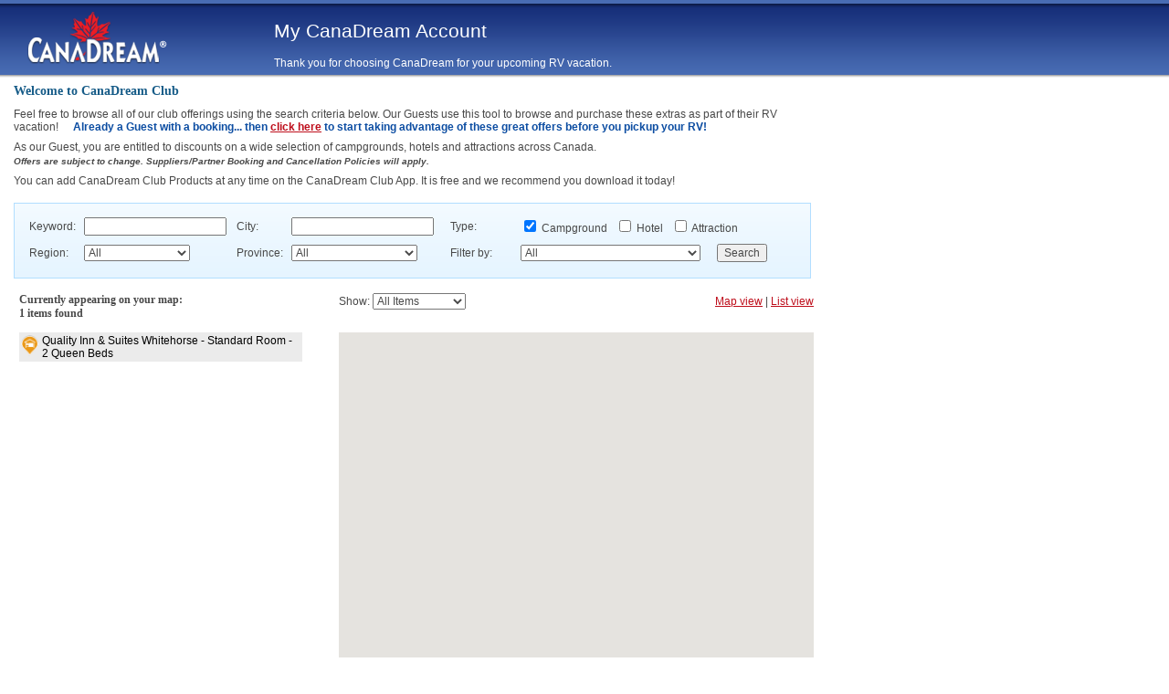

--- FILE ---
content_type: text/html; charset=utf-8
request_url: https://bookings.canadream.com/CoraV3/CoraWeb.dll/ExtrasBrowser?SessionId=New&SupplierId=9121
body_size: 560
content:
<!DOCTYPE HTML PUBLIC "-//W3C//DTD HTML 4.01 Transitional//EN"
    "http://www.w3.org/TR/html4/loose.dtd">

<html>

<head>
  <title>CanaDream Club Startup</title>

<script type="text/javascript">
function loadPage() {
  var currentHost = unescape(window.location.host);
  //alert('host is ' + currentHost);
  document.location = 'ExtrasBrowser?SessionId=49G09310J8117F8502962&host='+currentHost+'&';
}
</script>

</head>

<body onload="loadPage()">
<input type="hidden" name="SessionId" value="49G09310J8117F8502962">

</body>

</html>


--- FILE ---
content_type: text/html; charset=utf-8
request_url: https://bookings.canadream.com/CoraV3/CoraWeb.dll/ExtrasBrowser?SessionId=49G09310J8117F8502962&host=bookings.canadream.com&
body_size: 46180
content:
<!DOCTYPE html>
<html>
  <head>
    <title>CanaDream Club Browsing</title>
    <meta name="viewport" content="initial-scale=1.0, user-scalable=no">
    <meta charset="utf-8">
	<meta http-equiv="Cache-Control" content="must-revalidate"/>
	<meta http-equiv="Cache-Control" content="no-cache"/>
    
	<link rel="stylesheet" href="/css/CanadreamClub.css" type="text/css">		
	<link rel="stylesheet" href="/css/TabStyles.css" type="text/css">
    <link rel="stylesheet" href="/css/dynCalendar.css" type="text/css" media="screen">	
	<link rel="stylesheet" href="/css/button.css" type="text/css" media="screen" />
	<link rel="stylesheet" href="/css/steps.css" type="text/css" media="screen" />
        <link rel="stylesheet" href="https://code.jquery.com/ui/1.12.1/themes/base/jquery-ui.css">

<script src="//d.bablic.com/snippet/5c5885eefac0670001753ff1.js?version=3.9"></script>

<style type="text/css">
div.LabeledMarker_markerLabel  {
  color: black;
  font-family: Arial;
  font-size: 12pt;
  font-weight: bold;
  width: 32px;
  text-align: center;
}
.hlt {
  background-color: #D5E3F7;
  color: #000;
}
.style1 {
	text-align: right;
}
.infoBanner {
  width: 860px;
}
.guestLoginMsg {
  font-weight: bold;
  color: #0C4DA2;
}
.guestLoginMsg button {
  height: 22px !important;
  min-height: 22px !important;
  margin-left: 5px;
}
.guestLoginMsg span {
  padding: 3px 10px 3px 10px;
}
.PopupContent {
  font-family: arial;
  font-size: 11.667px !important;
  font-weight: bold !important;
}
</style>
<style>
.accordion {
  background-color: #eee;
  color: #444;
  cursor: pointer;
  padding: 18px;
  width: 100%;
  border: none;
  text-align: left;
  outline: none;
  font-size: 15px;
  transition: 0.4s;
}

.active, .accordion:hover {
  background-color: #ccc;
}

.accordion:after {
  content: '\002B';
  color: #777;
  font-weight: bold;
  float: right;
  margin-left: 5px;
}

.active:after {
  content: "\2212";
}

.panel {
  padding: 0 18px;
  background-color: white;
  max-height: 0;
  overflow: hidden;
  transition: max-height 0.2s ease-out;
}
</style>
    <script src="https://maps.googleapis.com/maps/api/js?key=AIzaSyBHM5P_jIwSr_IbpeqKyJ2lFZWfYggtzRg&v=3"></script>
    <script src="https://code.jquery.com/jquery-1.12.4.js"></script>
    <script src="https://code.jquery.com/ui/1.12.0/jquery-ui.js"></script>
    <script src="/Scripts/MarkerClusterer.js"></script>
    <script src="/Scripts/browserSniffer.js" type="text/javascript" language="javascript"></script>
    <script src="/Scripts/UTF8dynCalendarV2.js" type="text/javascript" language="javascript"></script>
    <script src="/Scripts/ajaxRoutines.js" type="text/javascript" language="javascript"></script>
	<script src="/Scripts/domRoutines.js" type="text/javascript" language="javascript"></script>
	<script src="/Scripts/ClubSearchRoutines.js" type="text/javascript" language="javascript"></script>


<script>
    $(function() {

	    var availableCities = [
		    "Airdrie",
                    "Aldergrove",
                    "Annapolis County",
		    "Baddeck",
		    "Banff",
		    "Barkerville",
		    "Barry's Bay",
		    "Bay Bulls",
		    "Beaupre",
                    "Bertrand",
                    "Becancour",
                    "Blue River",
		    "Blairmore",
		    "Bonaventure",
		    "Brackendale",
		    "Brentwood Bay",
		    "Britannia Beach",
		    "Burlington",
		    "Burnaby",
		    "Cache Creek",
		    "Calgary",
		    "Campbell River",
		    "Canmore",
		    "Canoe",
		    "Carrying Place",
		    "Chambord",
		    "Cherry Valley",
		    "Chicken",
		    "Chisholm",
		    "Christina Lake",
		    "Clearwater",
                    "Clermont",
		    "Cochrane",
		    "Coombs",
		    "Courtenay",
		    "Cranbrook",
		    "Creston",
		    "Cymbria",
		    "Darnley",
		    "Dartmouth",
		    "Dawson City",
		    "Dease Lake",
		    "Delta",
		    "Digby",
		    "Dorion",
		    "Drumheller",
		    "Drummondville",
		    "Dwight",
                    "Edmonton",
		    "Elmvale",
                    "Fall River",
		    "Ferndale",
		    "Fernie",
		    "Foresters Falls",
		    "Fort Fraser",
		    "Fort Macleod",		 
		    "Fort Simpson",
		    "Fort Steele",
		    "Freeport",
		    "Gananoque",
		    "Garden Bay",
		    "Garibaldi Highlands",
		    "Gibsons",
		    "Golden",
		    "Grand Metis",
		    "Haines",
		    "Halifax",
		    "Hanover",
		    "Harrison Mills",
		    "Heffley Lake",
		    "Hillspring",
		    "Hinton",
		    "Hixon",
		    "Hope",
		    "Hopewell Cape",
		    "Horseshoe Bay",
		    "Ignace",
                    "Innisfail",
		    "Jasper",
		    "Jasper Park",
		    "Johnstown",
		    "Kakabeka Falls",
		    "Kananaskis",
		    "Kananaskis Village",
		    "Kelowna",
                    "Kenora",
		    "Kimberley",
		    "Kings Landing",
                    "Kingston",
		    "Kyle",
		    "Lac-Superieur",
                    "Ladysmith",
		    "Lake Louise",
		    "Lansdowne",
		    "Les Bergeronnes",
		    "Levis",
		    "Linwood",
		    "Louisbourg",
		    "Lumby",
		    "Lund",
		    "Maitland",
		    "Malahat",
		    "Malakwa",
		    "McLure",
		    "Miller Lake",
		    "Mississauga",
		    "Mont-Élie",
		    "Montreal",
		    "Morley",
		    "Nanaimo",
		    "New Glasgow",
		    "New Victoria",
		    "Niagara Falls",
		    "Niagara on the Lake",
		    "Nipigon",
		    "Norris Point",
		    "North Rustico",
		    "North Vancouver",
		    "Nugget City",
		    "Oka",
		    "Oliver",
		    "Ottawa",
		    "Oyama",
		    "Oyster Pond",
		    "Panorama",
		    "Parker's Cove",
		    "Parksville",
		    "Parry Sound",
                    "Parson",
		    "Peachland",
		    "Petersburg",
		    "Plaisance",
		    "Pointe du Chene",
		    "Port Hardy",
		    "Powell River",
		    "Prince George",
		    "Puslinch",
		    "Qualicum Beach",
		    "Quebec",
		    "Quebec City",
		    "Quesnel",
		    "Revelstoke",
		    "Richer",
		    "Richmond",
		    "Rigaud",
		    "Rimouski",
		    "Rivière-du-Loup",
		    "Rivière du Nord",
		    "Rivière-au-Renard",
                    "Rivière-Éternité",
		    "Roberval",
		    "Rocky Harbour",
		    "Rocky Mountain House",
		    "Rocky View",
		    "Rosedale",
		    "Saanichton",
		    "Saint-Anne-des-Monts",
		    "Saint-Jérome",
		    "Sault Ste Marie",
		    "Sault Ste. Marie",
		    "Sechelt",
 		    "Shediac",
                    "Sicamous",
		    "Sidney",
		    "Spencer's Island",
                    "Spragge",
		    "Squamish",
		    "St Andrews",
		    "St Fulgence",
		    "St John's",
		    "St-Isidore",
		    "St. John's",
		    "Ste Anne des Monts",
		    "Stettler",
		    "Stoneham-et-Tewkesbury",
		    "Stony Plain",
		    "Summerland",
                    "Sun Peaks",
		    "Surrey",
		    "Talkeetna",
                    "Telegraph Cove",
		    "Tofino",
		    "Toronto",
		    "Trois Rivières",
                    "Trois-Rives",
		    "Twillingate",
		    "Ucluelet",
		    "Val Comeau",
		    "Valemount",
		    "Vancouver",
		    "Vanderhoof",
		    "Vernon",
		    "Victoria",
		    "Waterloo",
		    "Wawa",
		    "Wendake",
		    "West Kelowna",
		    "West Vancouver",
		    "Westport",
		    "Whistler",
		    "Whitehorse",
		    "Winfield",
                    "Winnipeg"
	    ];


	    $( "input[name='searchCity']" ).autocomplete({
		    source: availableCities
	    });
});

</script>
<script type="text/javascript">
var mapPointer;
var mcPointer;
function Initialize() {
  PrepareIcons();
  var mapCenter = new google.maps.LatLng(50.813709,-116.256186);
  var mapOptions = {
        zoom: 8,
        mapTypeId: google.maps.MapTypeId.ROADMAP,
        mapTypeControl: true,
        zoomControl: true,
        center: mapCenter
    }
  var map = new google.maps.Map(document.getElementById('map'), mapOptions);
  mapPointer = map;
  google.maps.event.addListener(mapPointer, 'click', function() {
      infoWindow.close();
  });
  PlaceMarkers();
  if (document.fmExtras.showBubble.value != '')
     PresentProductMarker(document.fmExtras.showBubble.value, '');
}
google.maps.event.addDomListener(window, 'load', Initialize);

var icon;
var wishListElement;

var iconArray = new Array(40);
rqCalendar=new dynCalendar('rqCalendar','calendarCallbackRq','/images/','','EN','dtRequestDate', 'dmy', 2026, 2027, true);
var iCurrentYr = new Date().getFullYear();
rqCalendar.startYear = iCurrentYr;
rqCalendar.endYear = iCurrentYr+1;

var markers = [{"Id":"7039","ProductCount":"1","AssociatedIds":"","mapMarker":0,"SupplierName":"Quality Inn & Suites Whitehorse","Latitude":"60.728755","Longitude":"-135.0664657","IconName":"hotel","Label":"A","Description":"<div style=&quot;width: 350px;&quot;><h5>Quality Inn & Suites Whitehorse (7039)</h5><table cellpadding=&quot;0&quot; cellspacing=&quot;0&quot;><tr style=&quot;height:3px&quot;><td></td><td></td><td></td></tr><tr><td valign=&quot;top&quot; width=&quot;85&quot;></td><td>&nbsp;&nbsp;&nbsp;</td><td valign=&quot;top&quot;>Open year round.</td></tr></table><br><table><tr><td></td><td></td><td></td></tr></table></div>","ContactInfo":"<div><h5></h5></div><table cellpadding=&quot;0&quot; cellspacing=&quot;0&quot;><tr style=&quot;height:3px&quot;><td></td><td></td><td></td></tr><tr><td valign=&quot;top&quot; width=&quot;85&quot;></td><td>&nbsp;&nbsp;&nbsp;</td><td valign=&quot;top&quot;>	<table>	<tr><td>2288 Second Avenue<br>Whitehorse YT<br>Y1A 1C8</td></tr>	<tr style=&quot;height:10px&quot;><td></td></tr>		<tr><td>Tel:&nbsp;&nbsp;1-867-668-4747</td></tr>	<tr style=&quot;height:10px&quot;><td></td></tr>	<tr><td>Web:&nbsp;&nbsp;<a href=&quot;http://www.choicehotels.com&quot; target=&quot;_Blank&quot;>www.choicehotels.com</a></td></tr>	</table></td></tr></table><br><table><tr><td></td><td></td><td></td></tr></table>"}];
var gMarkerArray = new Array(2);

var infoWindow = new google.maps.InfoWindow;

var onMarkerClick = function() {
  var marker = this;
  var latLng = marker.getPosition();
  var theMarker = GetMarkerInfoForMapMarker(marker);
  //var sTabs = '<div class="PopupContent"><div id="tabsJ"><ul><li><a href="#" id="activetab"><span class="PopupContent">Detail</span></a></li><li><a href="javascript:ShowTabContactInfo()"><span class="PopupContent">Contact</span></a></li></ul></div>';
  //sTabs = sTabs + '<div style="clear:both;"></div><div style="margin-top:5px;">'+SubDblQuotes(theMarker.Description)+'</div></div>';
  //sTabs = sTabs + '<div id="tabs2">'+SubDblQuotes(theMarker.ContactInfo)+'</div></div>';
  infoWindow.setContent(SubDblQuotes(theMarker.Description));
  infoWindow.open(mapPointer, marker);
  var theProductId = theMarker.Id;
  if (theProductId.substr(0,1) == 'C')
     theProductId = theProductId.substr(1, theProductId.length-1);
  SendServerMsg('GetProductInfo?SessionId=49G09310J8117F8502962&ProductId='+theProductId, ShowProductInfoCallBack);
};
function PlaceMarkers() {
  var infowindow = new google.maps.InfoWindow({
      content: '<div>Info Window</div>'
  });
  iwPointer = infowindow;

  var gMarkers = [];
  var theMarker;
  for (var i = 0; i <markers.length; i++) {
    theMarker = markers[i];
    var point = new google.maps.LatLng(theMarker.Latitude, theMarker.Longitude);
    var offIcon = FindIconByName(theMarker.IconName+'off');
    var onIcon = FindIconByName(theMarker.IconName+'on');
    var marker = new google.maps.Marker({
       position: point,
       map: mapPointer,
       icon: offIcon,
       title: theMarker.SupplierName.replace("&rsquo;","'")
    });
    gMarkers.push(marker);
    theMarker.mapMarker = marker;
    google.maps.event.addListener(marker, 'click', onMarkerClick);
    google.maps.event.addListener(marker, "mouseover", function() {
      var theMarker = GetMarkerInfoForMapMarker(this);
      var onIcon = FindIconByName(theMarker.IconName+'on');
      this.setIcon(onIcon);
    });
    google.maps.event.addListener(marker, "mouseout", function() {
      var theMarker = GetMarkerInfoForMapMarker(this);
      var offIcon = FindIconByName(theMarker.IconName+'off');
      this.setIcon(offIcon);
    });
    google.maps.event.addListener(marker, "infowindowclose", function() {
      var theMarker = GetMarkerInfoForMapMarker(this);
      var offIcon = FindIconByName(theMarker.IconName+'off');
      this.setIcon(offIcon);
    });
  }
  // cluster management...
//  var mcOptions = {gridSize: 30, maxZoom: 12};
var mcOptions = { averageCenter: true, ignoreHidden: true, styles: [{ anchor: [12, 13], anchorIcon: [4, 13], height: 48, url: '/images/canadream_club/icons/more.png', width: 40, textColor: 'white', textSize: 0.1 }], minimumClusterSize: 3};

  var mc = new MarkerClusterer(mapPointer, gMarkers, mcOptions);
  mcPointer = mc;

  document.fmExtras.LoadingFlag.value = '';
}
function MakeIcon(iName, imgPath) {
  var icon = { url: imgPath,
               scaledSize: new google.maps.Size(40,48),
               iconName: iName
  };
  return icon;
}
function PrepareIcons() {
  iconArray[0] = MakeIcon('generalon', '/images/greencirclemarker.png');
  iconArray[1] = MakeIcon('generaloff', '/images/greencirclemarker.png');
  iconArray[2] = MakeIcon('campon', '/images/canadream_club/icons/camp_on.png');
  iconArray[3] = MakeIcon('campoff', '/images/canadream_club/icons/camp_off.png');
  iconArray[4] = MakeIcon('cowboyon', '/images/canadream_club/icons/cowboy_on.png');
  iconArray[5] = MakeIcon('cowboyoff', '/images/canadream_club/icons/cowboy_off.png');
  iconArray[6] = MakeIcon('horsebackon', '/images/canadream_club/icons/horseback_on.png');
  iconArray[7] = MakeIcon('horsebackoff', '/images/canadream_club/icons/horseback_off.png');
  iconArray[8] = MakeIcon('hotelon', '/images/canadream_club/icons/hotel_on.png');
  iconArray[9] = MakeIcon('hoteloff', '/images/canadream_club/icons/hotel_off.png');
  iconArray[10] = MakeIcon('sightseeingon', '/images/canadream_club/icons/sightseeing_on.png');
  iconArray[11] = MakeIcon('sightseeingoff', '/images/canadream_club/icons/sightseeing_off.png');
  iconArray[12] = MakeIcon('wildlifeon', '/images/canadream_club/icons/wildlife_on.png');
  iconArray[13] = MakeIcon('wildlifeoff', '/images/canadream_club/icons/wildlife_off.png');
  iconArray[14] = MakeIcon('aboriginalon', '/images/canadream_club/icons/aboriginal_on.png');
  iconArray[15] = MakeIcon('aboriginaloff', '/images/canadream_club/icons/aboriginal_off.png');
  iconArray[16] = MakeIcon('boaton', '/images/canadream_club/icons/boat_on.png');
  iconArray[17] = MakeIcon('boatoff', '/images/canadream_club/icons/boat_off.png');
  iconArray[18] = MakeIcon('festivalson', '/images/canadream_club/icons/festivals_on.png');
  iconArray[19] = MakeIcon('festivalsoff', '/images/canadream_club/icons/festivals_off.png');
  iconArray[20] = MakeIcon('gardenon', '/images/canadream_club/icons/garden_on.png');
  iconArray[21] = MakeIcon('gardenoff', '/images/canadream_club/icons/garden_off.png');
  iconArray[22] = MakeIcon('historicon', '/images/canadream_club/icons/historic_on.png');
  iconArray[23] = MakeIcon('historicoff', '/images/canadream_club/icons/historic_off.png');
  iconArray[24] = MakeIcon('museumon', '/images/canadream_club/icons/museum_on.png');
  iconArray[25] = MakeIcon('museumoff', '/images/canadream_club/icons/museum_off.png');
  iconArray[26] = MakeIcon('outdoorrecon', '/images/canadream_club/icons/outdoorrec_on.png');
  iconArray[27] = MakeIcon('outdoorrecoff', '/images/canadream_club/icons/outdoorrec_off.png');
  iconArray[28] = MakeIcon('helicopteron', '/images/canadream_club/icons/helicopter_on.png');
  iconArray[29] = MakeIcon('helicopteroff', '/images/canadream_club/icons/helicopter_off.png');
  iconArray[30] = MakeIcon('birdon', '/images/canadream_club/icons/bird_on.png');
  iconArray[31] = MakeIcon('birdoff', '/images/canadream_club/icons/bird_off.png');
  iconArray[32] = MakeIcon('wineryon', '/images/canadream_club/icons/winery_on.png');
  iconArray[33] = MakeIcon('wineryoff', '/images/canadream_club/icons/winery_off.png');
  iconArray[34] = MakeIcon('trainon', '/images/canadream_club/icons/train_on.png');
  iconArray[35] = MakeIcon('trainoff',   '/images/canadream_club/icons/train_off.png');
  iconArray[36] = MakeIcon('shoppingon',  '/images/canadream_club/icons/shopping_on.png');
  iconArray[37] = MakeIcon('shoppingoff', '/images/canadream_club/icons/shopping_off.png');
  iconArray[38] = MakeIcon('clusteron',  '/images/canadream_club/icons/cluster-yellow2.png');
  iconArray[39] = MakeIcon('clusteroff', '/images/canadream_club/icons/cluster-blue2.png');
  iconArray[40] = MakeIcon('Cityon',  '/images/canadream_club/icons/City_on.png');
  iconArray[41] = MakeIcon('Cityoff', '/images/canadream_club/icons/City_off.png');
  iconArray[42] = MakeIcon('golfon',  '/images/canadream_club/icons/golf_on.png');
  iconArray[43] = MakeIcon('golfoff', '/images/canadream_club/icons/golf_off.png');
  iconArray[44] = MakeIcon('moreon',  '/images/canadream_club/icons/more_on.png');
  iconArray[45] = MakeIcon('moreoff', '/images/canadream_club/icons/more_off.png');
  iconArray[46] = MakeIcon('otheron',  '/images/canadream_club/icons/other_on.png');
  iconArray[47] = MakeIcon('otheroff', '/images/canadream_club/icons/other_off.png');
  iconArray[48] = MakeIcon('wateron',  '/images/canadream_club/icons/water_on.png');
  iconArray[49] = MakeIcon('wateroff', '/images/canadream_club/icons/water_off.png');
  iconArray[50] = MakeIcon('whaleon',  '/images/canadream_club/icons/whale_on.png');
  iconArray[51] = MakeIcon('whaleoff', '/images/canadream_club/icons/whale_off.png');
  iconArray[52] = MakeIcon('raftingon',  '/images/canadream_club/icons/rafting_on.png');
  iconArray[53] = MakeIcon('raftingoff', '/images/canadream_club/icons/rafting_off.png');
  iconArray[54] = MakeIcon('atvon',  '/images/canadream_club/icons/atv_on.png');
  iconArray[55] = MakeIcon('atvoff', '/images/canadream_club/icons/atv_off.png');
  iconArray[56] = MakeIcon('diningon',  '/images/canadream_club/icons/dining_on.png');
  iconArray[57] = MakeIcon('diningoff', '/images/canadream_club/icons/dining_off.png');
  iconArray[58] = MakeIcon('fuelon',  '/images/canadream_club/icons/fuel_on.png');
  iconArray[59] = MakeIcon('fueloff', '/images/canadream_club/icons/fuel_off.png');
  iconArray[60] = MakeIcon('bikeon',  '/images/canadream_club/icons/bike_on.png');
  iconArray[61] = MakeIcon('bikeoff', '/images/canadream_club/icons/bike_off.png');
  iconArray[62] = MakeIcon('skion',  '/images/canadream_club/icons/ski_on.png');
  iconArray[63] = MakeIcon('skioff', '/images/canadream_club/icons/ski_off.png');
  iconArray[64] = MakeIcon('fishingon',  '/images/canadream_club/icons/fishing_on.png');
  iconArray[65] = MakeIcon('fishingoff', '/images/canadream_club/icons/fishing_off.png');
  iconArray[66] = MakeIcon('huskyon',  '/images/canadream_club/icons/husky_on.png');
  iconArray[67] = MakeIcon('huskyoff', '/images/canadream_club/icons/husky_off.png');
  iconArray[68] = MakeIcon('CanaDreamStationMapIconon',  '/images/canadream_club/icons/CanaDreamStationMapIcon_on.png');
  iconArray[69] = MakeIcon('CanaDreamStationMapIconoff', '/images/canadream_club/icons/CanaDreamStationMapIcon_off.png');
  iconArray[70] = MakeIcon('ApolloStationMapIconon',  '/images/canadream_club/icons/ApolloStationMapIcon_on.png');
  iconArray[71] = MakeIcon('ApolloStationMapIconoff', '/images/canadream_club/icons/ApolloStationMapIcon_off.png');

  iconArray[72] = MakeIcon('winteron',  '/images/canadream_club/icons/winter_on.png');
  iconArray[73] = MakeIcon('winteroff', '/images/canadream_club/icons/winter_off.png');
  iconArray[74] = MakeIcon('chevronon',  '/images/canadream_club/icons/chevron_on.png');
  iconArray[75] = MakeIcon('chevronoff', '/images/canadream_club/icons/chevron_off.png');
  iconArray[76] = MakeIcon('pioneeron',  '/images/canadream_club/icons/pioneer_on.png');
  iconArray[77] = MakeIcon('pioneeroff', '/images/canadream_club/icons/pioneer_off.png');
  iconArray[78] = MakeIcon('ultramaron',  '/images/canadream_club/icons/ultramar_on.png');
  iconArray[79] = MakeIcon('ultramaroff', '/images/canadream_club/icons/ultramar_off.png');
  iconArray[80] = MakeIcon('parkingon',  '/images/canadream_club/icons/parking_on.png');
  iconArray[81] = MakeIcon('parkingoff', '/images/canadream_club/icons/parking_off.png');
  iconArray[82] = MakeIcon('sanidumpon',  '/images/canadream_club/icons/sanidump_on.png');
  iconArray[83] = MakeIcon('sanidumpoff', '/images/canadream_club/icons/sanidump_off.png');
  iconArray[84] = MakeIcon('elmonteon',  '/images/canadream_club/icons/elmonte_on.png');
  iconArray[85] = MakeIcon('elmonteoff', '/images/canadream_club/icons/elmonte_off.png');
  iconArray[86] = MakeIcon('roadbearon',  '/images/canadream_club/icons/roadbear_on.png');
  iconArray[87] = MakeIcon('roadbearoff', '/images/canadream_club/icons/roadbear_off.png');
}

function FindIconByName(iName) {
   for (var j = 0; j <iconArray.length; j++) {
     if (iconArray[j].iconName == iName) {
	    return iconArray[j];
		break;
	 }
   }
}
function GetMarkerForId(sId) {
  var theMarker;
  for (var i = 0; i <markers.length; i++) {
     theMarker = markers[i];
	 if (theMarker.Id == sId) {
	    return theMarker;
	 }
     if (theMarker.AssociatedIds.length > 0) {
        var idArray = theMarker.AssociatedIds.split(',');
        for (var j=0;j<idArray.length;j++) {
           if (idArray[j] == sId)
              return theMarker;
        }
     }
  }
}
function GetMarkerForTitle(sTitle) {
  var theMarker;
  for (var i = 0; i <markers.length; i++) {
     theMarker = markers[i];
	 if (theMarker.SupplierName == sTitle) {
	    return theMarker;
	 }
  }
}
function GetMarkerInfoForMapMarker(mapMark) {
  var theMarker;
  for (var i = 0; i <markers.length; i++) {
     theMarker = markers[i];
	 if (theMarker.mapMarker == mapMark) {
	    return theMarker;
	 }
  }
}
function ZoomIn(theProductId) {
  var theMarker = GetMarkerForId(theProductId);
  <!-- alert(theProductId + '... ' + theMarker.Latitude + ','+theMarker.Longitude); -->
  ApplySearch('&ClusterPoint='+theMarker.SupplierName+'&ClusterCount='+theMarker.ProductCount+'&ZoomIn=1&CenterLat='+theMarker.Latitude+'&CenterLong='+theMarker.Longitude);
}
function DatesChanged() {
  if (document.fmExtras.dtTripDate.value != '')
     document.location = 'ExtrasBrowser?SessionId=49G09310J8117F8502962&TripDate='+document.fmExtras.dtTripDate.value+TypeCriteria();
}
function calendarCallbackTrip(calCtrl, day, month, year) {
   var theDate = new Date(year, month-1, day);
   date = day + '/' + month + '/' + year;
   document.getElementById(calCtrl.editControl).value = date;
   DatesChanged();
}
function ShowSupplierInfoCallBack() {
  if ((req.readyState == 4) && (req.status == 200)) {
	 var theResponse = eval('(' + req.responseText + ')');
	 if (theResponse.Status == '1')
   	    document.getElementById('ProductInfo').innerHTML = SubDblQuotes(theResponse.InfoText);
	 }
}
function ShowSupplierInfo(theSupplierId) {
  SendServerMsg('GetSupplierInfo?SessionId=49G09310J8117F8502962&SupplierId='+theSupplierId, ShowSupplierInfoCallBack);
}
function ShowProductInfoCallBack() {
  if ((req.readyState == 4) && (req.status == 200)) {
	 var theResponse = eval('(' + req.responseText + ')');
	 document.fmExtras.LoadingFlag.value = '';
	 if (theResponse.Status == '1') {
   	    document.getElementById('ProductInfo').innerHTML = SubDblQuotes(theResponse.InfoText);
	 }
  }
}
function PopupMarker(withTitle) {
  var theMarker = GetMarkerForTitle(withTitle);
  if (theMarker) {
    var marker = theMarker.mapMarker;
    var latLng = marker.getPosition();
    var theMarker = GetMarkerInfoForMapMarker(marker);
    infoWindow.setContent(SubDblQuotes(theMarker.Description));
    infoWindow.open(mapPointer, marker);
  }
}
function ShowProductInfo(theProductId, bIsCluster) {
  var theArg = theProductId + "";
  var theFirstChar = theArg.substring(0,1);
  if ((bIsCluster) && (theFirstChar != 'C')) {
	 var theMarker = GetMarkerForId(theProductId);
	 if (theMarker) {
   	    PopupMarker(theMarker.SupplierName);
	}
  }
  if (theFirstChar != 'C') {
     if (theArg.substring(0,1) != 'XC')
        SendServerMsg('GetProductInfo?SessionId=49G09310J8117F8502962&ProductId='+theProductId, ShowProductInfoCallBack);
     else
        ZoomIn(theProductId);
  }
}
function PresentProductMarker(theProductId, theMarkerTitle) {
  infoWindow.close();
  var theArg = theProductId + "";
  var theTs = new Date();
  document.fmExtras.LoadingFlag.value = '1';
  SendServerMsg('GetProductInfo?SessionId=49G09310J8117F8502962&ProductId='+theProductId+'&ts='+theTs, ShowProductInfoCallBack);
  if ((theMarkerTitle.length <= 3) && (theMarkerTitle.substr(0,1) == 'C'))
     var theMarker = GetMarkerForId('C'+theProductId);
  else
     var theMarker = GetMarkerForId(theProductId);
  if (theMarker) {
    var marker = theMarker.mapMarker;
    var latLng = marker.getPosition();
    var theMarker = GetMarkerInfoForMapMarker(marker);
    //mcPointer.removeMarker(marker);
    mapPointer.setZoom(13);
    infoWindow.setContent(SubDblQuotes(theMarker.Description));
    infoWindow.open(mapPointer, marker);
  }
}
function ShowBookItCallBack() {
  if ((req.readyState == 4) && (req.status == 200)) {
	 var theResponse = eval('(' + req.responseText + ')');
	 if (theResponse.Status == '1')
   	    document.getElementById('ProductInfo').innerHTML = SubDblQuotes(theResponse.InfoText);
	 else  if (theResponse.Status == '0') 
   	    alert(theResponse.InfoText);
  }
}
function ShowBookIt(theProductId) {
  var theTs = new Date();
  SendServerMsg('GetProductRatesInfo?SessionId=49G09310J8117F8502962&ProductId='+theProductId+'&ts='+theTs, ShowBookItCallBack);
}
function ShowNearby(theProductId) {
  SendServerMsg('ShowNearBy?SessionId=49G09310J8117F8502962&ProductId='+theProductId, ShowBookItCallBack);
}
function ShowContact(theProductId) {
  SendServerMsg('ShowProductContact?SessionId=49G09310J8117F8502962&ProductId='+theProductId, ShowBookItCallBack);
}
function ListProducts() {
  document.getElementById('ProductInfo').innerHTML = document.getElementById('bufferedProductsList').innerHTML;
}
function sanitizeHTML(s) {
    var d = document.createElement('div');
    d.appendChild(document.createTextNode(s));
    return d.innerHTML;
}
function CartItemChangesCallback() {
    if (req.readyState == 4) {
        // only if "OK"
        if (req.status == 200) {
		   var theResponse = eval('(' + req.responseText + ')');  <!--   req.responseText.parseJSON();  -->
		   if (theResponse.Status == 'Success') {
              var element = document.getElementById("CartItems");
              while (element.firstChild) {
			     <!-- alert('remove firstchild ' + element.firstChild.nodeValue); -->
                 oldNode = element.removeChild(element.firstChild);
				 <!-- alert('removed Node ' + oldNode); -->
              }
			  element.innerHTML = SubDblQuotes(theResponse.ItemList);
			  document.getElementById('ApplyMsg').innerHTML = '';
			  <!-- element.appendChild(sanitizeHTML(SubDblQuotes(theResponse.ItemList))); -->
		      <!-- document.getElementById('CartItems').innerHTML = SubDblQuotes(theResponse.ItemList); -->
		   }
		   else
		     alert("There was a problem adding a new club item:\n" + theResponse.ErrorMsg);
        } else
            alert("There was a problem adding a new club item:\n" + req.statusText);
    }
}
function AddItem(theProductId, theRateId, rowNumber) {	
	
  var theQty = document.getElementById('cbQty'+rowNumber).value;  
  var timeslot = -1;  
  if (document.getElementById('cbTimeslot'+rowNumber) != null ){
  	timeslot = document.getElementById('cbTimeslot'+rowNumber).value;  		  	
  	if(timeslot == ''){
  		if (theQty > 0) {
  		//	document.getElementById('cbTimeslot'+rowNumber).Index[0].setAttribute('Selected',True);
  			document.getElementById('cbTimeslot'+rowNumber).selectedIndex=1;
  			var timeslot = 2; // default index
  		}
  	}
  }
  if (theQty > 0) {
     var theDate = new Date;
     var parameters = 'SessionId=49G09310J8117F8502962&ProductId='+theProductId+'&RateId='+theRateId+'&Qty='+theQty+'&TS='+theDate;
     if((document.getElementById('cbTimeslot'+rowNumber) != null ) && (document.getElementById('cbTimeslot'+rowNumber).selectedIndex >= 0)){
     		parameters = parameters + '&Timeslot='+document.getElementById('cbTimeslot'+rowNumber).value;
     	}        	
     	if(document.getElementById('dtRequestDate') != null){     	
     		parameters = parameters + '&ArrivalDate='+document.forms[0].dtRequestDate.value;
      }
     SendServerMsg('NewCartItem?'+parameters, CartItemChangesCallback);
  }
}
function AdjustWishListElementText(elementName, theHtml) {
  var element = document.getElementById(elementName);
  if (element != null) {
     while (element.firstChild) {
       oldNode = element.removeChild(element.firstChild); }
  	 element.innerHTML = theHtml;
  }
}
function AddWishListCallBack() {
    if (req.readyState == 4) {
       if (req.status == 200) {
		  var theResponse = eval('(' + req.responseText + ')');
		  if (theResponse.Status == 'Success') {
             AdjustWishListElementText('wishList', '<div OnClick="RemoveFromWishList('+theResponse.ProductId+')"><a href="#">Remove from Wishlist</a></div>');
			 AdjustWishListElementText('wishListPopup', '<div OnClick="RemoveFromWishListFromPopup('+theResponse.ProductId+')"><a href="#">Remove from Wishlist</a></div>');
		  }
		  else
		     alert("There was a problem adding a new item to your WishList:\n" + theResponse.ErrorMsg);
	   }
	}
}
function RemoveWishListCallBack() {
    if (req.readyState == 4) {
       if (req.status == 200) {
		  var theResponse = eval('(' + req.responseText + ')');
		  if (theResponse.Status == 'Success') {
             AdjustWishListElementText('wishList', '<div OnClick="AddToWishList('+theResponse.ProductId+')"><a href="#">Add to Wishlist</a></div>');
			 AdjustWishListElementText('wishListPopup', '<div OnClick="AddToWishListFromPopup('+theResponse.ProductId+')"><a href="#">Add to Wishlist</a></div>');
		  }
		  else
		     alert("There was a problem removing the item from your WishList:\n" + theResponse.ErrorMsg);
	   }
	}
}
function AddToWishList(theProductId) {
  var element = document.getElementById("wishList");
  wishListElement = element;
  while (element.firstChild) {
    oldNode = element.removeChild(element.firstChild);  }
  SendServerMsg('AddToWishList?SessionId=49G09310J8117F8502962&ProductId='+theProductId, AddWishListCallBack);
}
function RemoveFromWishList(theProductId) {
  var element = document.getElementById("wishList");
  wishListElement = element;
  while (element.firstChild) {
    oldNode = element.removeChild(element.firstChild);  }
  SendServerMsg('RemoveFromWishList?SessionId=49G09310J8117F8502962&ProductId='+theProductId, RemoveWishListCallBack);
}
function AddToWishListFromPopup(theProductId) {
  var element = document.getElementById("wishListPopup");
  wishListElement = element;
  while (element.firstChild) {
    oldNode = element.removeChild(element.firstChild);  }
  SendServerMsg('AddToWishList?SessionId=49G09310J8117F8502962&ProductId='+theProductId, AddWishListCallBack);
}
function RemoveFromWishListFromPopup(theProductId) {
  var element = document.getElementById("wishListPopup");
  wishListElement = element;
  while (element.firstChild) {
    oldNode = element.removeChild(element.firstChild);  }
  SendServerMsg('RemoveFromWishList?SessionId=49G09310J8117F8502962&ProductId='+theProductId, RemoveWishListCallBack);
}
function ChangeCrumb(toCrumb) {
  if (toCrumb == 'Search')
     document.location = 'OfferingSelection?SessionId=49G09310J8117F8502962';
  else if (toCrumb == 'Select')
     document.location = 'ExtrasBrowser?SessionId=49G09310J8117F8502962';
  else
     document.location = 'GoCheckOut?SessionId=49G09310J8117F8502962&GotoPage='+toCrumb;
}
function UpdateRequestDateCallback() {
    if (req.readyState == 4) {
       if (req.status == 200) {
		  var theResponse = eval('(' + req.responseText + ')');
	      if (theResponse.Status == 'Error') {
		     document.getElementById('ErrorMsg').innerHTML = theResponse.ErrorMsg;
			 document.getElementById('arrivalDateMsg').innerHTML = theResponse.ErrorMsg;
		  }
		  else {
		     document.getElementById('ErrorMsg').innerHTML = ' ';
			 document.getElementById('arrivalDateMsg').innerHTML = 'Thank you!';
		  }
	   }
	}
}
function calendarCallbackRq(calCtrl, day, month, year) {
   var theDate = new Date(year, month-1, day);
   date = day + '/' + month + '/' + year;
   document.forms[0].dtRequestDate.value = date;
   var theTimestamp = new Date;
   if (document.getElementById('bookitProductId') == null)
      SendServerMsg('UpdateRequestDate?SessionId=49G09310J8117F8502962&theDate='+date+'&Ts='+theTimestamp, UpdateRequestDateCallback);
   else
      SendServerMsg('GetProductRatesInfo?SessionId=49G09310J8117F8502962&ProductId='+document.getElementById('bookitProductId').value+'&ArrivalDate='+date+'&ts='+theTimestamp, ShowBookItCallBack);
}
function RequestDateKeyPress(e) {
  if (window.event)
    keynum = e.keyCode;
  else if (e.which)
    keynum = e.which;
  if (keynum == 13) {
     var theTimestamp = new Date;
     if (document.getElementById('bookitProductId') == null)
        SendServerMsg('UpdateRequestDate?SessionId=49G09310J8117F8502962&theDate='+document.fmExtras.dtRequestDate.value+'&Ts='+theTimestamp, UpdateRequestDateCallback);
     else
        SendServerMsg('GetProductRatesInfo?SessionId=49G09310J8117F8502962&ProductId='+document.getElementById('bookitProductId').value+'&ArrivalDate='+document.fmExtras.dtRequestDate.value+'&ts='+theTimestamp, ShowBookItCallBack);
  }
}
function GotoMyAcct() {
  document.location = 'CoraBooking?SessionId=49G09310J8117F8502962';
}
function JumpToControlPage(thePage) {
  if (thePage == 'My Account') {
     if (document.location.hostname == 'localhost')
        document.location = 'CoraBooking?SessionId=49G09310J8117F8502962';
     else
        document.location = 'https://bookings.canadream.com/CoraV3/CoraWeb.dll/CoraBooking?SessionId=49G09310J8117F8502962';
  }
  else {
     if (document.location.hostname == 'localhost')
        document.location = 'ExtrasBrowser?SessionId=49G09310J8117F8502962';
     else
        document.location = 'http://bookings.canadream.com/CoraV3/CoraWeb.dll/ExtrasBrowser?SessionId=49G09310J8117F8502962';
  }
}
function ChangeMapType() {
  document.forms[0].submit();
}
function MapTypeKeyUp(event) {
  document.forms[0].submit();
}
function ChangeChildren() {
  var iCount= document.getElementById('cbChildren').value;
  for (var i = 1; i <= 5; i++) {
    if (i <= iCount)
	   document.getElementById('child'+i+'Entry').style.display='';
	else
       document.getElementById('child'+i+'Entry').style.display='none';
  }
  if (iCount > 0)
     document.getElementById('childEntry').style.display='';
  else
     document.getElementById('childEntry').style.display='none';
}
function SavePartyCB()
{
  if (req.readyState == 4) {
     if (req.status == 200) {
	    var theResponse = eval('(' + req.responseText + ')');
		document.getElementById('ApplyMsg').innerHTML = theResponse.Msg;
  }}
}
function SaveParty() {
  var sValues='&Adults='+document.getElementById('cbAdults').value + '&Seniors='+document.getElementById('cbSeniors').value+'&Children='+document.getElementById('cbChildren').value;
  var iCount=document.getElementById('cbChildren').value;
  for (var i = 1; i <= 5; i++) {
    if (i <= iCount)
	   sValues = sValues + '&Age'+i+'='+document.getElementById('Age'+i).value;
	else {
       sValues = sValues + '&Age'+i+'=0';
	   document.getElementById('Age'+i).value = 0;
	}
  }
  sValues = sValues + '&bookitProductId='+document.getElementById('bookitProductId').value;
  SendServerMsg('UpdateParty?SessionId=49G09310J8117F8502962'+sValues, SavePartyCB);
}
function ShowProduct(pSpec) {
  vehicleWin = window.open("http://bookings.canadream.com/CoraW/CdWebP.dll/PopupVehicle?SessionId=29197005&VehicleId="+pSpec+"&Picture=1", "ItemSelection", "left=200, top=170, width=620, height=650, resizable=yes, toolbar=no, status=yes, scrollbars=yes, dependent=yes" );
  vehicleWin.focus();
}
function Logout() {
  document.location = 'Logout?SessionId=49G09310J8117F8502962';
}
function GuestLogin() {
  document.location = 'https://www.canadream.com/rv-rental/my-canadream/';
}
</script>
</head>

<body leftmargin="0px" class="content" topmargin="0px">

<div class="style1">

<div id="header"><a href="https://www.canadream.com"><img id="logo" src="/images/Cora/CanadreamLogo.png" width="153" height="57" alt="Logo" /></a></div>
<div style="position: absolute; left: 300px; top: 22px; height: 25px;" class="WhiteH2">My CanaDream Account</div>
<div style="position: absolute; left: 300px; top: 47px; height: 25px;" class="WhiteH3"></div>
<div style="position: absolute; left: 300px; top: 62px; height: 25px;" class="WhiteH3">Thank you for choosing CanaDream for your upcoming RV vacation.</div>

</div>

<div style="margin-left: 15px;">

<form method="post" action="ExtrasBrowser" name="fmExtras">
<input type="hidden" name="SessionId" value="49G09310J8117F8502962">
<input type="hidden" name="gotoType" value="">
<input type="hidden" name="showBubble" value="">
<input type="hidden" name="LoadingFlag" value="1">

<div class="infoBanner"><h2>Welcome to CanaDream Club</h2>
<span class="SL_split">Feel free to browse all of our club offerings using the search criteria below.</span> <span class="SL_split">Our Guests use this tool to browse and purchase these extras as part of their RV vacation!</span>
&nbsp;<span class="guestLoginMsg"><span class="SL_split">Already a Guest with a booking... then <a href="https://www.canadream.com/rv-rental/my-canadream/">click here</a> to start taking advantage of these great offers before you pickup your RV!</span></span>
</div>


<table width="850" cellpadding="0" cellspacing="0" style="margin-top: 0px;" border="0">
<tr valign="top"><td width="675">
    <table cellpadding="0" cellspacing="0" width="100%">
	<tr><td width="320"></td>
	    <td align="right"></td></tr></table>
   <div style="margin-top: 8px; margin-bottom: 7px;"><span class="SL_split">As our Guest, you are entitled to discounts on a wide selection of campgrounds, hotels and attractions across Canada.</span><br >
<font size="2"><em style="font-size: 10px;font-weight: bold;"><span class="SL_split">Offers are subject to change.</span> <span class="SL_split">Suppliers/Partner Booking and Cancellation Policies will apply.</span></em></font></div>
<div style="margin-top: 8px; margin-bottom: 7px;"><span class="SL_split">You can add CanaDream Club Products at any time on the CanaDream Club App. It is free and we recommend you download it today!</span><br >

</td></tr>
</table>
<div class="clubSearchBox" style="width:860px; height:70px;"> 
	<table width="850" cellpadding="0" cellspacing="0" style="margin-top: 8px;">
		<tr><td align="left" width="475">
			<table cellpadding="1" cellspacing="5" width="100%"  border="0">
			<tr style="height: 22px;" valign="middle"><td width="10%">Keyword:</td><td width="20%"><input type="text" value="" name="Keywordsearch" size="20" OnKeyPress="KeywordKeyPress(event)"></td>
			                 <td width="10%">City:</td><td width="20%"><input type="text" value="" name="searchCity" size="20" autocomplete="off" OnKeyPress="CityKeyPress(event)"></td></tr>
			<tr style="height: 26px;" valign="middle"><td width="10%">Region:</td><td width="20%"><SELECT name="cbRegion" onChange="ChangeRegion()"><option value="All" selected>All</option><option value="CENC" >Central Canada</option><option value="ESCT" >East Coast</option><option value="GWHN" >The Great North</option><option value="PRAR" >Prairies</option><option value="ROCM" >Rocky Mountains</option><option value="WSCT" >West Coast</option></SELECT></td>
			                 <td width="10%">Province:</td><td width="20%"><SELECT name="cbProv" onChange="ChangeProv()"><option value="All" selected>All</option><option value="AB" >Alberta</option><option value="BC" >British Columbia</option><option value="MB" >Manitoba</option><option value="NB" >New Brunswick</option><option value="NL" >Newfoundland</option><option value="NS" >Nova Scotia</option><option value="NT" >Northwest Territories</option><option value="NU" >Nunavut</option><option value="ON" >Ontario</option><option value="PE" >Prince Edward Island</option><option value="QC" >Quebec</option><option value="SK" >Saskatchewan</option><option value="YKA" >Yukon and Alaska</option><option value="YT" >Yukon</option></SELECT></td></tr>	
			</table>	
		</td><td width="530">
			<table cellpadding="1" cellspacing="5" width="100%" >
			<tr style="height: 22px;" valign="middle"><td width="70">Type:</td><td>
			<input type="checkbox" name="chCampground" value="1" checked>&nbsp;Campground&nbsp;&nbsp;
			<input type="checkbox" name="chHotel" value="1" >&nbsp;Hotel&nbsp;&nbsp;
			<input type="checkbox" name="chAttraction" value="1" >&nbsp;Attraction&nbsp;&nbsp;
			</td></tr>
			<tr style="height: 26px;" valign="middle"><td>Filter by:</td><td><SELECT name="cbActivity" onChange="ChangeActivity()"><option value="All" selected>All</option><option value="Apollo" >Apollo Locations</option><option value="ATV" >ATV Tours</option><option value="BIKE" >Bike Tours</option><option value="BIRD" >Birdwatching</option><option value="CRU" >Boat Cruises</option><option value="CanaDream" >CanaDream Locations</option><option value="CTOUR" >City Tours</option><option value="COWBOY" >Cowboy Experiences</option><option value="DINING" >Dining</option><option value="ELMT" >Elmonte</option><option value="FEST" >Festivals & Shows</option><option value="Fishing" >Fishing</option><option value="HLIT" >Flightseeing Tours</option><option value="GARD" >Garden Tours</option><option value="Golf" >Golf</option><option value="HIST" >Historic Places</option><option value="HORS" >Horse Riding</option><option value="ABEX" >Indigenous Experiences</option><option value="MUSM" >Museums and Learning Centres</option><option value="Other" >Other</option><option value="OUTD" >Outdoor Recreation</option><option value="PARK" >Parking</option><option value="Rafting" >Rafting</option><option value="ROBR" >Road Bear</option><option value="DUMP" >Sani Stations</option><option value="Shopping" >Shopping</option><option value="SSEE" >Sightseeing</option><option value="SKI" >Skiing</option><option value="TRID" >Train Excursions</option><option value="WATER" >Water Sports</option><option value="WHALE" >Whale Watching</option><option value="WILD" >Wildlife Viewing</option><option value="WIN" >Winery Tours</option><option value="WNTR" >Winter Activities</option></SELECT>&nbsp;&nbsp;&nbsp;&nbsp;&nbsp;
			<input type="button" class="translate" value="Search" onClick="ApplySearch('')"></td></tr>
		</td></tr></table>  
	</td>
	<td valign="top" align="right"></td></tr>
	</table>
</div>
<div id="ErrorMsg" class="warning"></div>

<table>
<tr><td>
<a id="ProductTop" name="ProductTop"></a>
    <table>
	<tr><td align="left">
	    <table cellpadding="0" cellspacing="0" border="0">
		<tr valign="top">
		<td width="333" id="ProductInfo"><div><h4>Currently appearing on your map:<br><span class="notranslate">1</span> items found</h4></div>
<div style="margin-top: 13px; OVERFLOW: auto; WIDTH: 332px; HEIGHT: 520px">

<table  Cellpadding="2" CellSpacing="0" width="310">
<tr valign="middle" style="height: 25px" bgColor="#EBEBEB"><td><img src="/images/canadream_club/icons/hotel_off.png" height="23"></td><td><div  class="productlisting"><a href="javascript:PresentProductMarker(7039,'Quality Inn & Suites Whitehorse')"><span class="SL_split">Quality Inn & Suites Whitehorse</span><span class="notranslate"> - </span><span class="SL_split">Standard Room - 2 Queen Beds</span></a></div></td><td style=" text-align:center;"></td></tr>
</tbody></table></div></td>
		<td width="17">&nbsp;</td>
		<td width="520" id="ProductsMap">
		<table cellpadding="0" cellspacing="0" width="520">
		<tr><td>Show: <select name="cbMapItems" onChange="ChangeMapType()" OnKeyUp="MapTypeKeyUp()"><option value="a" selected>All Items</option><option value="m">My Items (<span class="notranslate">593</span>)</option></select></td>
		<td align="right" width="200"><a href="#">Map view</a>&nbsp;|&nbsp;<a href="javascript:ChangeCrumb('Search')">List view</a></td></tr>
		</table>
		<div id="map" style="margin-top: 25px; width:520px;height:520px"></div></td>
		<td width="20">&nbsp;</td>
		</tr></table>
	</td></tr>
	</table>
</td></tr>
</table> 
  
<div id="bufferedProductsList" style="display:none;"><div><h4>Currently appearing on your map:<br><span class="notranslate">1</span> items found</h4></div>
<div style="margin-top: 13px; OVERFLOW: auto; WIDTH: 332px; HEIGHT: 520px">

<table  Cellpadding="2" CellSpacing="0" width="310">
<tr valign="middle" style="height: 25px" bgColor="#EBEBEB"><td><img src="/images/canadream_club/icons/hotel_off.png" height="23"></td><td><div id="ap7039" class="productlisting"><a href="javascript:PresentProductMarker(7039,'Quality Inn & Suites Whitehorse')"><span class="SL_split">Quality Inn & Suites Whitehorse</span><span class="notranslate"> - </span><span class="SL_split">Standard Room - 2 Queen Beds</span></a></div></td><td style=" text-align:center;"></td></tr>
</tbody></table></div></div>
  
</form>
</div> 

</body>
  
</html>

--- FILE ---
content_type: text/css
request_url: https://bookings.canadream.com/css/CanadreamClub.css
body_size: 7535
content:
html {margin: 0; padding: 0; color: #333333;
      background: #fff url("../images/Cora/header.png") repeat-x 0 0; }
body {font: normal 12px arial; color: #484848; }
.content { background-color: #fffff; margin: 0 0 0 0;}

.content h1 { font: bold 16px verdana; color: #be0e1b; margin: 10px 0px 10px 0px; }
.content h2 { font: bold 14px verdana; color: #175c88; margin: 10px 0px 10px 0px; }
.content h3 { font: bold 13px verdana; color: #175c88; margin: 10px; }
.content h4 { font: bold 12px verdana; color: #484848; margin: 0px; }
.content h5 { font: bold 11px verdana; color: #484848; margin: 2px 0px 2px 0px; }
.content h6 { font: bold 12px verdana; color: #484848; margin: 5px; }
.content p { font: normal 11px verdana; color: #484848; }

.content div { font: normal 12px arial; color: #484848; }
.content table { font: normal 12px arial; color: #484848; }
.content select { font: normal 12px arial; color: #484848; }
.content input { font: normal 12px arial; color: #484848; }
.content text { font: normal 12px arial; color: #484848; background-color: #ffffff; }
.content p img { border: 0px #00FF00 solid; }
.content b, .content strong { font: bold 12px arial; color: #484848; }
.content hr { color: #336699; background-color: #ffffff; height: 1px; border-bottom: 1px solid #6699cc; }
.content a:link, .content a:active { color: #be0e1b; text-decoration: underline; }
.content a:visited { color: #004c7d; text-decoration: underline; }
.content a:hover { color: #FFCC66; text-decoration: underline; }
.content ul { font: normal 11px verdana; color: #484848;}
.tab a:link   { color: White;	text-decoration: none; }
.tab a:active { color: #be0e1b; text-decoration: none; font-weight : bold; }
.CheckOut a:link {color: White;	text-decoration: none;	}
.CheckOut a:active {color: Yellow;	text-decoration: none;}
.CheckOut a:hover {	color: Yellow;	text-decoration: none;}
.CheckOut a:visited {	color: Fuchsia;	text-decoration: none;}
.voucherInfo { text-decoration: none; color: #585858 !important; background-color: #E6E6E6; }
.voucherStatus { color: #003366; }
.voucherReady { color: #003366; }
.voucherStatusBold { color: #003366;  font-weight: bold;   }
.voucherReady a:link { color: #00CC33 !important; }
.voucherReady a:hover { color: navy !important; }
.voucherStatus a:link { color: #FF3333 !important; }
.voucherStatus a:visited { color: red !important; }
.voucherStatus a:hover { color: navy !important; }
.voucherStatus a:active { color: black  !important; }

.warning {	color : Red !important; font : normal 12px arial; }
.error {  color: Red; }
.itemWarning { color : Blue !important; }
.boldBlue { color : Blue !important;  font-weight: bold;  }
#header {
	position: relative;
	height: 82px;
}
#logo {
	position: absolute;
	top: 13px;
	left: 30px;
}
.groupHeading a:link, .groupHeading a:active { color: black; text-decoration: underline; }
.content .dynCalendar_day a { color: #000; }
.content .dynCalendar_day a:hover { color: #003399; }
.subNote { font: normal 9px verdana; color: #484848; }
.voucherLarge { font: normal 12px verdana; color: black; }
.WhiteText {
   color: white;
   font: bold 11px verdana;
}
.WhiteH3 {
   color: white !important;
   font: normal 13px verdana;
}
.WhiteH2 {
   color: white !important;
   font: normal 16pt arial !important;
}
.OrangeText {
    color: #FFCC66;
	font: 10pt verdana; 
}
.groupHeading {
	color : black;
	background-color: white;
	font-size : 13px;
	font-family : verdana;
	font-weight : bold;
	margin-left : 2px;
	margin-top : 2px;
	margin-bottom: 2px;
}
.GrayText {
	color : #808080;
	font-size : 9px;
	font-family : verdana, arial;
	font-weight : normal;
}
.gridHeading {
	color : white;
	background-color: #646464;
	font-size : 11px;
	font-family : verdana;
	font-weight : bold;
}
.gridData {
	margin: 0in;
	margin-bottom: .0001pt;
	font-size: 11px;
	color: black;
	font-family: verdana;
}
.gridTotal {
	margin: 0in;
	margin-bottom: .0001pt;
	font-size: 11px;
	color: black;
	background-color: #BCBBBB;
	font-family: verdana;
	font-weight: bold;
	height: 20px;
	border-top: 1px solid black;
}
.gridTotalHilight {
	margin: 0in;
	margin-bottom: .0001pt;
	font-size: 11px;
	color: #003366;  
	background-color: #BCBBBB;
	font-weight: bold;
	font-family: verdana;
	font-weight: bold;
	height: 20px;
	border-top: 1px solid black;	
}
.gridDataWhite {
	margin: 0in;
	margin-bottom: .0001pt;
	font-size: 13px;
	color: black;
	background-color : white;
	font-family: verdana;
}
.voucherData {
	margin: 0in;
	margin-bottom: .0001pt;
	font-size: 11px;
	color: black;
	font-family: verdana;
	height: 25px;
}
.OnMenu {
	color : black;
	font-size : 13px;
	font-family : verdana, arial;
	font-weight : normal;
	background-color : green;
}
.OffMenu {
	color : black;
	font-size : 13px;
	font-family : verdana, arial;
	font-weight : normal;
	background-color : gray;
}
.OverMenu {
	color : yellow;
	font-size : 13px;
	font-family : verdana, arial;
	font-weight : normal;
	background-color : blue;
}
.ClickMenu {
	color : black;
	font-size : 13px;
	font-family : verdana, arial;
	font-weight : normal;
	background-color : lime;
}
input.smallButton
{
   font-size:9px;
   font-family:Arial,sans-serif;
   color:#FFFFFF;
   background-color:#660000;
}
.clubSearchBox {
	border: 1px solid #b2deff;
	background: #fff url(../images/Cora/feature-box-bg.gif) repeat-x bottom left;
	padding: 1px 1px 10px 10px;
	margin: 10px 0;
	position: relative;
	zoom: 1;
}
.floatimgleft {
float:left;
margin-top:-4px;
margin-right:6px;
margin-bottom:2px;
}
.ClubBanner {
    background:  url(../images/Cora/blue-bg.jpg) repeat-x bottom left;
}
.basic {
		border-collapse: collapse;
		margin: 2px 0;
		width: 100%;
}
.basic td {
    padding: 1px; 0px;
}
select#PartySize {
	font: normal 11px verdana; color: #484848;
}
.productlisting a:link {
  color: black !important;
  text-decoration: none !important;
}
.productlisting a:visited {
  color: blue !important;
  text-decoration: none !important;
}
.productlisting a:hover {
  color: navy !important;
  text-decoration: underline;
}
.productlisting a:active {
  color: black  !important;
  text-decoration: none  !important;
}
.productvisited a:link {
	color: yellow;
	text-decoration: none;
}
.fullOfferText {
  display: block;
  clear: both;
  width: 760px;
  padding: 5px;
  max-height: 120px;
  overflow: hidden;
}
.moreLink {
  position: relative;
  z-index: 15;
  float: right;
  top: 108px;
  font-size: smaller !important;
}
/* Style the buttons that are used to open and close the accordion panel */
.accordion {
  background-color: #eee;
  color: #444;
  cursor: pointer;
  padding: 18px;
  width: 100%;
  text-align: left;
  border: none;
  outline: none;
  transition: 0.4s;
}

/* Add a background color to the button if it is clicked on (add the .active class with JS), and when you move the mouse over it (hover) */
.active, .accordion:hover {
  background-color: #ccc;
}

/* Style the accordion panel. Note: hidden by default */
.panel {
  padding: 0 18px;
  background-color: white;
  display: none;
  overflow: hidden;
}
.accordion:after {
  content: '\02795'; /* Unicode character for "plus" sign (+) */
  font-size: 13px;
  color: #777;
  float: right;
  margin-left: 5px;
}

.active:after {
  content: "\2796"; /* Unicode character for "minus" sign (-) */
}

--- FILE ---
content_type: text/css
request_url: https://bookings.canadream.com/css/TabStyles.css
body_size: 1127
content:
    #tabsJ {
	float:left;
	width:100%;
	font-size:93%;
	border-bottom:1px solid #24618E;
}
    #tabsJ ul {
	margin:0;
	padding: 2px 10px 0 10px;
	list-style:none;
}
    #tabsJ li {
      display:inline;
      margin:0;
      padding:0;
      }
    #tabsJ a {
      float:left;
      background:url("tableftJ.gif") no-repeat left top;
      margin:0;
      padding:0 0 0 5px;
      text-decoration:none;
      }
    #tabsJ a span {
	float:left;
	display:block;
	background:url("tabrightJ.gif") no-repeat right top;
	padding: 5px 15px 4px 6px;
	color:#24618E;
}
    /* Commented Backslash Hack hides rule from IE5-Mac \*/
    #tabsJ a span {float:none;}
    /* End IE5-Mac hack */
    #tabsJ a:hover span {
      color:#FFF;
      }
    #tabsJ a:hover {
      background-position:0% -42px;
      }
    #tabsJ a:hover span {
      background-position:100% -42px;
      }
	  #tabsJ a:hover span, #tabsJ a#activetab span
     { background-position:100% -42px;color: #FFF; }
     #tabsJ a:link#activetab, #tabsJ a:visited#activetab, #tabsJ a:hover 
     { background-position: 0% -42px; }

--- FILE ---
content_type: text/css
request_url: https://bookings.canadream.com/css/button.css
body_size: 4935
content:
/* Reset Buttons in FF */
button::-moz-focus-inner { border: none; }
button::-moz-focus-inner {
	padding: 0;
	margin: 0;
}
.buttontext {
   border:0px solid #4D9CD9;-webkit-box-shadow: #DADBDB 2px 2px 2px  ;-moz-box-shadow: #DADBDB 2px 2px 2px ; box-shadow: #DADBDB 2px 2px 2px  ; -webkit-border-radius: 6px; -moz-border-radius: 6px;border-radius: 6px;font-size:16px;font-family:arial, helvetica, sans-serif;
   padding: 7px 14px 7px 14px;
   text-decoration:none;
   display:inline-block;
   text-shadow: 2px 2px 0 rgba(0,0,0,0.3);
   font-weight:bold;
   color: #FFFFFF;
   background-color: #B5DCE8; background-image: -webkit-gradient(linear, left top, left bottom, from(#B5DCE8), to(#4D9CD9));
   background-image: -webkit-linear-gradient(top, #B5DCE8, #4D9CD9);
   background-image: -moz-linear-gradient(top, #B5DCE8, #4D9CD9);
   background-image: -ms-linear-gradient(top, #B5DCE8, #4D9CD9);
   background-image: -o-linear-gradient(top, #B5DCE8, #4D9CD9);
   background-image: linear-gradient(to bottom, #B5DCE8, #4D9CD9);filter:progid:DXImageTransform.Microsoft.gradient(GradientType=0,startColorstr=#B5DCE8, endColorstr=#4D9CD9);
}
.buttontext:hover{
   border:0px solid #67b7d0;
   background-color: #4D9CD9; background-image: -webkit-gradient(linear, left top, left bottom, from(#4D9CD9), to(#B5DCE8));
   background-image: -webkit-linear-gradient(top, #4D9CD9, #B5DCE8);
   background-image: -moz-linear-gradient(top, #4D9CD9, #B5DCE8);
   background-image: -ms-linear-gradient(top, #4D9CD9, #B5DCE8);
   background-image: -o-linear-gradient(top, #4D9CD9, #B5DCE8);
   background-image: linear-gradient(to bottom, #4D9CD9, #B5DCE8);filter:progid:DXImageTransform.Microsoft.gradient(GradientType=0,startColorstr=#4D9CD9, endColorstr=#B5DCE8);
}
.button {
	background: #4d9cd9 url(../images/Cora/button-bg.png) repeat-x 0 0;
	padding: 3px 6px;
	color: #fff;
	font-weight: bold;
	text-decoration: none;
	min-height: 32px;
	display: -moz-inline-stack;
	display: inline-block;
	margin: 5px;
	zoom: 1;
	*display: inline;
	_height: 32px;
	font: bold 13px arial, helvetica, sans-serif;
}
.orangebutton {
	background: #f4a460 url(../images/Cora/button-bgo.png) repeat-x 0 0;
	padding: 3px 6px;
	color: #fff;
	font-weight: bold;
	text-decoration: none;
	min-height: 32px;
	display: -moz-inline-stack;
	display: inline-block;
	margin: 5px;
	zoom: 1;
	*display: inline;
	_height: 32px;
	font: bold 13px arial, helvetica, sans-serif;
}
/*Buttons */
a.button,
button.button {
	cursor: pointer;
	background: 0;
	border: 0;
	padding: 0;
	margin: 0;
	-webkit-border-radius: 5px;
	-moz-border-radius: 5px;
	border-radius: 5px;

}
 
a.button span,
button span {
	display: block;
	background: #4d9cd9 url(../images/Cora/button-bg.png) repeat-x 0 0;
	color: #fff;
/*	border: 2px solid #eef8ff;*/
	padding: 8px 15px 8px 13px;  
	white-space: nowrap;
	
	-webkit-border-radius: 4px;
	-moz-border-radius: 4px;
	border-radius: 4px;
	
	text-shadow: #2f7acc 1px 1px 1px;
	filter: Shadow(Color=#2f7acc, 	
				Direction=135, 
				Strength=1);
	
	box-shadow: 0 1px 0 #707070;
	-moz-box-shadow: 0 1px 0 #707070;
	-webkit-box-shadow: 0 1px 0 #707070;

	-ms-filter: "progid:DXImageTransform.Microsoft.Glow(color=#ffffff,strength=2) progid:DXImageTransform.Microsoft.Shadow(color=#707070,direction=180,strength=3)";
	filter: progid:DXImageTransform.Microsoft.Glow(color=#ffffff,strength=2) progid:DXImageTransform.Microsoft.Shadow(color=#707070,direction=180,strength=3);

}

a.orangebutton span,
orangebutton span {
	display: block;
	background: #f4a460 url(../images/Cora/button-bgo.png) repeat-x 0 0;
	color: #fff;
/*	border: 2px solid #eef8ff;*/
	padding: 8px 15px 8px 13px;  
	white-space: nowrap;

	-webkit-border-radius: 4px;
	-moz-border-radius: 4px;
	border-radius: 4px;
	
	text-shadow: #f4a460 1px 1px 1px;
	filter: Shadow(Color=#f4a460,
				Direction=135, 
				Strength=1);
	
	box-shadow: 0 1px 0 #707070;
	-moz-box-shadow: 0 1px 0 #707070;
	-webkit-box-shadow: 0 1px 0 #707070;

	-ms-filter: "progid:DXImageTransform.Microsoft.Glow(color=#ffffff,strength=2) progid:DXImageTransform.Microsoft.Shadow(color=#707070,direction=180,strength=3)";
	filter: progid:DXImageTransform.Microsoft.Glow(color=#ffffff,strength=2) progid:DXImageTransform.Microsoft.Shadow(color=#707070,direction=180,strength=3);
				}
 
a.button:hover span,
button:hover span { 
/*	border-color: #82bfed;  */
}

.goOptions-btn {
    background: url("../img/wf_btn_get_rv_price_availability_home.gif") no-repeat scroll 0 0 transparent;
    display: block;
    height: 35px;
    line-height: 0;
    margin: 8px auto 0;
    padding: 0;
    text-indent: -9999px;
    width: 262px;
}

.btn-disabled {
    color: #EFEFEF !important;
    background: #BFBFBF !important;
    border-color: #4F4F4F !important;
    border-radius: 5px;
}
 


--- FILE ---
content_type: text/css
request_url: https://bookings.canadream.com/css/steps.css
body_size: 4278
content:

ul.steps {
	padding: 0;
	margin: 20px 0;
	list-style-type: none;

	width: 915px;
	overflow: hidden;
	position: relative;
	height: 40px;
	background: url(../images/Cora/steps.png) left -240px repeat-x;
	border-left: 1px solid #3e7bbc;
	border-right: 1px solid #ccc;
	
}

ul.steps li {
	padding: 0 0 0 8px;
	margin: 0;
	list-style: none;
	
	position: relative;
	float: left;
	background: url(../images/Cora/steps.png) left 0px no-repeat;

	height: 40px;

	width: 100px;

	line-height: 2.8em;
	font-weight: bold;
	font-size: 14px;
	font-family: Arial, helvetica, sans-serif;
	text-align: center;
/*	margin-bottom: 1em;*/

	overflow:hidden;
}

ul.steps li span {
	margin: 0 5px 0 10px;
}

ul.steps li a,
ul.steps li {
	color: #fff !important;
	text-shadow: #2f7acc 1px 1px 1px;
	filter: Shadow(Color=#2f7acc, 	
				Direction=135, 
				Strength=1);
	
}

ul.steps li.next,
ul.steps li.empty {
	color: #999;
	text-shadow: #fff 1px 1px 1px;
	filter: Shadow(Color=#ffffff, 	
				Direction=135, 
				Strength=1);
	
}

ul.steps li.empty {
    background-position: left 0px;
}



ul.steps li.prev {
	background-position: left -120px;
}

ul.steps li.start {
    background-position: left -160px;
}

ul.steps li.next {
    background-position: left -40px;
}

ul.steps li.start-current {
    background-position: left -200px;	
}

ul.steps li.current {
	background-position: left -80px;
}


ul.steps li.done {
    background-position: left 0px;	
}

ul.steps li.done-current {
    background-position: left -40px;
}

.first-column-border{
	border-left: 2pt solid red;
  border-top: 2pt solid red;
  border-bottom: 2px solid red;
}
.middle-column-border{	
  border-top: 2pt solid red;
  border-bottom: 2px solid red;
}
.last-column-border{
	border-right: 2pt solid red;
  border-top: 2pt solid red;
  border-bottom: 2px solid red;
}

.s3-proceede-payment:hover{
	cursor: pointer;
}

.reserve-trip-today span{
	color: #1F3984;
	font-weight: bold;
	text-transform: uppercase;
	font-stretch: extra-condensed;
	color: #1F3984;
}

.reserve-trip-today span:first-child {		    
    text-align: center;
    display: block;    
    padding-top: 24px;
    margin-bottom: 10px;    
    font-size: 56px;    
    height: 28px;
}

.reserve-trip-today span:nth-child(2){		
    display: block;
    text-align: center;        
    padding-top: 6px;
    padding-bottom: 3px;    
    font-weight: bold;
    font-size: 29px;    
}

.reserve-trip-today span:last-child{
    margin: auto;
    display: block;
    width: 100%;
    text-align: center;
}

.reserve-trip-today span:last-child span:first-child{
		background: #1F3984;
    color: white;
    border-radius: 50%;
    border: 1px #1F3984 solid;    
 		width: 46px;
    height: 38px;
    word-wrap: break-word;
    display: inline-block;
    margin-left: 6px;
    padding-top: 8px;
    font-weight: bold;
    font-size: 14px;
    position: relative;
    top: -26px;
    margin-right: 5px;
    line-height: 14px;    
}

.reserve-trip-today span:last-child span:nth-child(2){   
    display: inline-block;
    font-size: 78px;
    padding-top: 33px;    
}

.reserve-trip-today span:last-child span:last-child{		
    display: inline;
    vertical-align: top;
    padding-top: 21px;
    font-size: 20px;
    position: relative;
    top: 12px;    
}

/************************************************** French ***************************************************/

.reserve-trip-today-fr span:first-child {
    font-size: 52px;
}

.reserve-trip-today-fr span:nth-child(2){		
    font-size: 18px;
}

.reserve-trip-today-fr span:last-child span:first-child{
		width: 63px;
    height: 44px;    
    padding-top: 13px;    
    font-size: 11px;
}

/************************************************** German ***************************************************/

.reserve-trip-today-de span:first-child {
    font-size: 35px;
}

.reserve-trip-today-de span:nth-child(2){		
    font-size: 30px;
    padding-top: 0px;
}


.reserve-trip-today-de span:last-child span:first-child{
		width: 48px;
    height: 38px;
    font-size: 15px;
    top: -22px;
}
    

--- FILE ---
content_type: application/javascript
request_url: https://bookings.canadream.com/Scripts/ClubSearchRoutines.js
body_size: 2015
content:
function TypeCriteria() {
  var sTypes = '';
  if (document.forms[0].chCampground.checked == true) sTypes = '&chCampground=1';
  if (document.forms[0].chHotel.checked == true) sTypes = sTypes + '&chHotel=1';
  if (document.forms[0].chAttraction.checked == true) sTypes = sTypes + '&chAttraction=1';
  if (document.forms[0].cbActivity.value != '') sTypes = sTypes + '&Activity='+document.forms[0].cbActivity.value;
  return sTypes;
}
function ApplySearch(customQuery) {
  var sKeyword = '';
  var mapArg = '';
  //if (document.forms[0].name == 'fmExtras')
  //   mapArg = '&MapType='+mapPointer.getCurrentMapType().getName(false);
  if (document.forms[0].Keywordsearch.value != '') sKeyword = '&Keyword='+document.forms[0].Keywordsearch.value;
  document.location = document.forms[0].action+'?SessionId='+document.forms[0].SessionId.value+'&Region='+document.forms[0].cbRegion.value+'&Prov='+document.forms[0].cbProv.value+'&City='+document.forms[0].searchCity.value+sKeyword+TypeCriteria()+customQuery+mapArg;
}
function ChangeActivity() {
  ApplySearch('');	 
}
function ChangeRegion() {
  document.forms[0].searchCity.value = '';
  document.forms[0].cbProv.selectedIndex = -1;
  ApplySearch('');
}
function ChangeProv() {
  document.forms[0].searchCity.value = ''
  document.forms[0].cbRegion.selectedIndex = -1;
  ApplySearch('');
}
function CityKeyPress(e) 
{
  var keynum;
  var keychar;
  var numcheck;
  if (window.event) keynum = e.keyCode;
  else if (e.which) keynum = e.which;
  keychar = String.fromCharCode(keynum);
  if ((keynum == 13) && (document.forms[0].searchCity.value != '')) {
     ApplySearch('');
     return false; 
  }	
}
function KeywordKeyPress(e) {
  var keynum;
  var keychar;
  var numcheck;
  if (window.event) keynum = e.keyCode;
  else if (e.which) keynum = e.which;
  keychar = String.fromCharCode(keynum);
  if ((keynum == 13) && (document.forms[0].Keywordsearch.value != '')) {
     ApplySearch('');
     return false; 
  }	
}

--- FILE ---
content_type: application/javascript
request_url: https://bookings.canadream.com/Scripts/ajaxRoutines.js
body_size: 3018
content:
function SendServerMsg(url, callbackFnc)
{
    // branch for native XMLHttpRequest object
    if (window.ActiveXObject) {
	var ua = navigator.userAgent.toLowerCase();
        if (ua.indexOf('msie 5') == -1)
           req = new ActiveXObject("Msxml2.XMLHTTP");
        else
           req = new ActiveXObject("Microsoft.XMLHTTP");	
        if (req) {
            req.onreadystatechange = callbackFnc; //processReqChange;
            req.open("GET", url, true);
            req.send();
        }
    }
    else if (window.XMLHttpRequest) {
        req = new XMLHttpRequest();
        req.onreadystatechange = callbackFnc; //processReqChange;
        req.open("GET", url, true);
        req.send(null);
    // branch for IE/Windows ActiveX version
    } 
}
function SendServerMsg2(url, callbackFnc) 
{
    // branch for native XMLHttpRequest object
    if (window.ActiveXObject) {
	var ua = navigator.userAgent.toLowerCase();
        if (ua.indexOf('msie 5') == -1)
           req2 = new ActiveXObject("Msxml2.XMLHTTP");
        else
           req2 = new ActiveXObject("Microsoft.XMLHTTP");	
        if (req2) {
            req2.onreadystatechange = callbackFnc; //processReqChange;
            req2.open("GET", url, true);
            req2.send();
        }
    }
    else if (window.XMLHttpRequest) {
        req2 = new XMLHttpRequest();
        req2.onreadystatechange = callbackFnc; //processReqChange;
        req2.open("GET", url, true);
        req2.send(null);
    // branch for IE/Windows ActiveX version
    } 
}
function PostServerMsg(url, params, callbackFnc)
{
    // branch for native XMLHttpRequest object
    if (window.XMLHttpRequest) {
        req = new XMLHttpRequest();
        req.onreadystatechange = callbackFnc;
        req.open("POST", url, true);
    // branch for IE/Windows ActiveX version
    } else if (window.ActiveXObject) {
	    var ua = navigator.userAgent.toLowerCase();
        if (ua.indexOf('msie 5') == -1)
           req = new ActiveXObject("Msxml2.XMLHTTP");
        else
           req = new ActiveXObject("Microsoft.XMLHTTP");
        req.onreadystatechange = callbackFnc;
        if (req) {
            req.open("POST", url, true);
        }
    }
	req.setRequestHeader('Content-Type','application/x-www-form-urlencoded');
    req.send(params);
}
function SendServerMsgWait(url)
{
    // branch for native XMLHttpRequest object
    if (window.ActiveXObject) {
	var ua = navigator.userAgent.toLowerCase();
        if (ua.indexOf('msie 5') == -1)
           req = new ActiveXObject("Msxml2.XMLHTTP");
        else
           req = new ActiveXObject("Microsoft.XMLHTTP");	
        if (req) {
            req.open("GET", url, false);
            req.send();
        }
    }
    else if (window.XMLHttpRequest) {
        req = new XMLHttpRequest();
        req.open("GET", url, false);
        req.send(null);
    // branch for IE/Windows ActiveX version
    }
    return req.responseText;
}

--- FILE ---
content_type: application/javascript
request_url: https://bookings.canadream.com/Scripts/domRoutines.js
body_size: 47243
content:
var currentHost = unescape(window.location.host).toLowerCase();
var currentProtocol = unescape(window.location.protocol).toLowerCase();
var currentPath = currentProtocol + '//' + currentHost;

function IsLocalHost() {
  if (currentHost.substr(0,9) == 'localhost')
     return true;
  else
     return false;
}
function DllURL() {
  var sPath = unescape(window.location.pathname);
  var iPos = sPath.lastIndexOf('/', sPath.length);
  var sResult = currentProtocol+"//"+currentHost+sPath.substring(0, iPos);
  return sResult;
}
function HandleAjaxServerError(ErrorCode, Error) {
  var sErrorText = SubEncodedChars(Error);
  if (ErrorCode) {
     if (ErrorCode == '99')
        alert('Operation was unable to complete... session has expired. Please login again!');
     else if (ErrorCode = '98')
        alert('System Error - connection to database is down. Please advise support@sportzsoft.com if this persists!');
     else
        alert(sErrorText);
  } else if (sErrorText.length > 0)
    alert(sErrorText);
}
function ReportAjaxError(jqerror, textStatus, errorThrown) {
   if ($('.progressLoader').length > 0)
      $('.progressLoader').hide();
   if (jqerror.status == 0)
      alert('Error performing operation... network connection appears to be down.');
   else
      alert('Error performing operation... '+errorThrown);
}
function getParameterByName(name) {
  name = name.replace(/[\[]/, "\\\[").replace(/[\]]/, "\\\]");
  var regexS = "[\\?&]" + name + "=([^&#]*)";
  var regex = new RegExp(regexS,"i");
  var results = regex.exec(window.location.href);
  if (results == null)
     return "";
  else
     return decodeURIComponent(results[1].replace(/\+/g, " "));
}
function SubDblQuotes(theText) {
  if ((theText) && (theText.length > 0)) {
    var newText = theText.replace('&quot;','"');
    while (newText.search('&quot;') != -1)
      newText = newText.replace('&quot;','"');
    return newText;
  } else
    return '';
}
function SubSingleQuotes(theText) {
  if ((theText) && (theText.length > 0)) {
    var newText = theText.replace('&rsquo;','\'');
    while (newText.search('&rsquo;') != -1)
      newText = newText.replace('&rsquo;','\'');
    return newText;
  } else
    return '';
}
function ReplaceMultiple(sText, sSource, sReplace) {
  var newText=sText;
  while (newText.indexOf(sSource) != -1)
     newText = newText.replace(sSource, sReplace);
  return newText;
}
function SubEncodedChars(theText) {
  var newText = '';
  if (theText) {
    var i=0;
    var iLen=theText.length;
    while (i < iLen) {
      var sC=theText.charAt(i);
      if (sC == '&') {
         if (theText.substr(i,6) == '&quot;') {
            sC='"';
            i=i+5;
         }
         else if (theText.substr(i,4) == '&lt;') {
           sC='<';
           i=i+3;
         }
         else if (theText.substr(i,4) == '&gt;') {
           sC='>';
           i=i+3;
         }
         else if (theText.substr(i,7) == '&lsquo;') {
           sC="'";
           i=i+6;
         }
         else if (theText.substr(i,7) == '&rsquo;') {
           sC="`";
           i=i+6;
         }
         else if (theText.substr(i,5) == '&#47;') {
           sC='/';
           i=i+4;
         }
         else if (theText.substr(i,5) == '&#92;') {
           sC='\\';
           i=i+4;
         }
      }
      else if (sC == '\\') {
        sC='<br>';
        i=i+1;
      }
      else if (sC == 'z') {
        if (theText.substr(i,2) == 'zb') {
          sC='&nbsp;'
          i=i+1;
        }
      }
      newText=newText+sC;
      i=i+1;
    }
  }
  return newText;
}
function DecodeJsonHtml(theHtml) {
  return SubEncodedChars(theHtml);
}
function SubEncodedCharsOrig(theText) {
  if (theText) {
    var newText = theText.replace('&quot;','"');
    while (newText.search('&quot;') != -1)
      newText = newText.replace('&quot;','"');
    while (newText.search('&lt;') != -1)
      newText = newText.replace('&lt;','<');
    while (newText.search('&gt;') != -1)
      newText = newText.replace('&gt;','>');
    while (newText.search('zb') != -1)
      newText = newText.replace('zb','&nbsp;');
    while (newText.search('\n') != -1)
      newText = newText.replace('\n','<br>');
    while (newText.search('&lsquo') != -1)
      newText = newText.replace('&lsquo;',"'");
    while (newText.search('&#92;') != -1)
      newText = newText.replace('&#92;','\\');
    return newText;
  } else
    return theText;
}
function ReplaceHtmlContent(onId, newHtml) {
  var element = document.getElementById(onId);
  if (element) {
    ClearElementInnerHtml(onId);
    var newdiv = document.createElement("div");
    newdiv.innerHTML = newHtml;
    document.getElementById(onId).appendChild(newdiv);
  }
}
function gete(idName) {
  return document.getElementById(idName);
}
function AddRowToTable(toTableName, columnArray) {
  var theTable, theTableBody;
  theTable = document.getElementById(toTableName);
  theTableBody = theTable.tBodies[0];
  var newCell;
  var atRow = theTable.rows.length;
  if (theTableBody == undefined)
     var newRow = theTable.insertRow(-1);
  else
     var newRow = theTableBody.insertRow(-1);
  var numCols = columnArray.length;
  for (var i = 0; i < numCols; i++) {
      newCell = newRow.insertCell(i);
	  newCell.width = columnArray[i].Width;
      newCell.innerHTML = '_';
	  newCell.align = columnArray[i].Align;
      <!-- newCell.style.backgroundColor = "salmon" -->
  }
  return newRow;
}
function GetJsonValue(jsonText, sColumnName) {
  var j = 0;
  var k = 0;
  var theValue = '';
  j = jsonText.indexOf(sColumnName,j);
  if (j > 0) {
	 k = jsonText.indexOf(':"', j);
	 if (k > 0) {
	    theValue = SubDblQuotes(jsonText.substring(k+2,jsonText.indexOf('"',k+2)));
	 }
	 j = k;
  }
  return theValue;
}
function GetRadioValue(forRadio) {
  sValue = '';
  for (var i=0;i<forRadio.length;i++) {
    if (forRadio[i].checked == true) {
       sValue = forRadio[i].value;
       break;
    }
  }
  return sValue;
}
function BindRowToTable(toTableName, toRow, idValue, columnArray, bindValues) {
  var theTable, theTableBody;
  theTable = document.getElementById(toTableName);
  theTableBody = theTable.tBodies[0];
  var theTableRow = theTable.rows[toRow];
  var numCols = columnArray.length;
  var sResponseValue = '';
  var sColumnName = '';
  for (var i = 0; i < numCols; i++) {
     sColumnName = columnArray[i].Name;
	 sResponseValue = GetJsonValue(bindValues, sColumnName);
	  <!-- alert(i+'. '+sColumnName+'='+sResponseValue);   -->
     theTableRow.cells[i].innerHTML = sResponseValue;
  }
}
function GetSaveURL(columnArray, idValue) {
  var numCols = columnArray.length;
  var sURL = '';
  for (var i = 0; i < numCols; i++) {
     if (columnArray[i].Editable == 'true') {
        var sColumnName = columnArray[i].Name;
	    var sInputName = 'gf' + sColumnName + idValue;
	    sURL = sURL + '&' + sColumnName + '=' + document.getElementById(sInputName).value;
	 }
  }
  return sURL;
}
function InsertTableRow(toTableName, numCols, atRow, widthsString, alignString) {
  var alignArray = alignString.split(',');
  var widthsArray = widthsString.split(',');
  var theTable, theTableBody;
  theTable = document.getElementById(toTableName);
  theTableBody = theTable.tBodies[0];
  var newCell;
  if (theTableBody == undefined)
     var newRow = theTable.insertRow(atRow);
  else
     var newRow = theTableBody.insertRow(atRow);
  for (var i = 0; i < numCols; i++) {
      newCell = newRow.insertCell(i);
	  newCell.width = widthsArray[i];
      newCell.innerHTML = '_';
	  newCell.align = alignArray[i];
      <!-- newCell.style.backgroundColor = "salmon" -->
  }
}
function DeleteTableRow(toTableName, delRow) {
  var theTable, theTableBody;
  theTable = document.getElementById(toTableName);
  theTableBody = theTable.tBodies[0];
  theTable.deleteRow(delRow);
}
function RowIndexOnTable(toTableName, idVal) {
  var iIndex = -1;
  var theTable;
  theTable = document.getElementById(toTableName);
   <!-- alert(idVal + '  and rows=' + theTable.rows.length + ' and id of row0 = ' + theTable.rows[0].id);  -->
  for (var i = 0; i < theTable.rows.length; i++) {
    if (theTable.rows[i].id == idVal) {
	   iIndex = i;
	   break;
	}
  }
  return iIndex;
}
function ClearElementInnerHtml(idName) {
  var element = document.getElementById(idName);
  if (element) {
    while (element.firstChild) {
      oldNode = element.removeChild(element.firstChild);
  }
  }
}
function HideElement(pName) {
  if (document.getElementById(pName))
     document.getElementById(pName).style.display = 'none';
}
function ShowElement(pName) {
  if (document.getElementById(pName))
     document.getElementById(pName).style.display = '';
}
function EncodeQueryString(aString) {
  sSafe = aString.replace(/\+/g, '%2B');
  while (sSafe.search('\n') != -1)
     sSafe = sSafe.replace('\n', '%0A');
  return sSafe;
}

var preEl;
var orgBColor;
var orgTColor;
function ChangeTextColor(a_obj,a_color) { 
   for (i=0;i<a_obj.cells.length;i++)
      a_obj.cells(i).style.color=a_color;
}
function HighLightTR(el, backColor,textColor) {
  if (typeof(preEl)!='undefined') {
     preEl.bgColor=orgBColor;
     try{ChangeTextColor(preEl,orgTColor);}catch(e){;}
  }
  orgBColor = el.bgColor;
  orgTColor = el.style.color;
  el.bgColor=backColor;

  try{ChangeTextColor(el,textColor);}catch(e){;}
  preEl = el;
}
function CreateBookmarkLink(title, url) {
  if (window.sidebar)  // Mozilla Firefox Bookmark
	window.sidebar.addPanel(title, url,"");
  else if (window.external )  // IE Favorite
	window.external.AddFavorite( url, title);
  else if (window.opera && window.print) { // Opera Hotlist
    var elem = document.createElement('a');
    elem.setAttribute('href',url);
    elem.setAttribute('title',title);
    elem.setAttribute('rel','sidebar');
    elem.click();
  }
}
function eHeight(elmName) {
  var theElement = gete(elmName);
  if (theElement) {
    if (theElement.offsetHeight > 0)
       return theElement.offsetHeight;
    else
       return parseInt(theElement.height);
  }
  else
    return 0;
}
function eWidth(elmName) {
  var theElement = gete(elmName);
  if (theElement) {
    if (theElement.offsetWidth > 0)
       return theElement.offsetWidth;
    else
       return parseInt(theElement.width);
  }
  else
    return 0;
}
function PositionPopup(srcElement, popupPos, popupBox, offSetX, offSetY, bNoShow) {
  // popupPos is B for bottom, M for middle and then 2nd character R or L for right left
  var iX = getOffset(srcElement).left;
  var iY = getOffset(srcElement).top;
  if (typeof srcElement == 'string')
     var srcE=gete(srcElement);
  else
     var srcE=srcElement;
  var rect = srcE.getBoundingClientRect();
  iW = eWidth(srcE.id);
  iH = eHeight(srcE.id);
  if (srcE.offsetHeight > 0)
     var iH = srcE.offsetHeight;
  else
     var iH = parseInt(srcE.height);
  if (bNoShow != true)
     popupBox.style.display = '';
  var ibW = popupBox.offsetWidth;
  var ibH = popupBox.offsetHeight;
  // popupPos is TL, TR, BL, BR as in BottomRight
  if (popupPos.substr(0,1) == 'B')
     iY = iY + iH;
  else if (popupPos.substr(0,1) == 'M')
     iY = iY - (ibH / 2);
  if (popupPos.substr(1,1) == 'R')
     iX = iX + iW;
  else if (popupPos.substr(1,1) == 'L')
     iX = iX - ibW;
  if (offSetX)
     iX = iX + offSetX;
  if (offSetY)
     iY = iY + offSetY;
  if ((iY + ibH) > (getWinHeight() + getWinScrollY()))
     iY = getWinHeight() - ibH - 4 + getWinScrollY();
  if ((iX + ibW) > (getWinWidth() + getWinScrollX()))
     iX = getWinWidth() - ibW - 4 + getWinScrollX();
  if (iY < getWinScrollY())
     iY = getWinScrollY();
  if (iX < 0) iX = 1;
  if (iY < 0) iY = 1;
  popupBox.style.left = iX + 'px';
  popupBox.style.top  = iY + 'px';
}
function getOffset(el) {
  if (typeof el == 'string')
     var theElement = gete(el);
  else
     var theElement = el;
  var rectObject = theElement.getBoundingClientRect();
  var iTop  = rectObject.top + f_scrollTop();
  var iLeft = rectObject.left + f_scrollLeft();
  return { top: iTop, left: iLeft };

 // var _x = 0;
 // var _y = 0;
 // while( theElement && !isNaN( theElement.offsetLeft ) && !isNaN( theElement.offsetTop ) ) {
 //       _x += theElement.offsetLeft - theElement.scrollLeft;
 //       _y += theElement.offsetTop - theElement.scrollTop;
 //       theElement = theElement.offsetParent;
 // }
 // return { top: _y, left: _x };
}
function getFormValues(theForm) {
  var str = '';
  var elems = theForm.elements;
  for(var i = 0; i < elems.length; i++) {
     if ((elems[i].type != 'button') && (elems[i].type != 'fieldset') && (elems[i].disabled == '')) {
        if ((elems[i].type != 'checkbox') || (elems[i].checked == true)) {
           if (i > 0)
              str += '&';
           str += elems[i].name+'='+encodeURIComponent(elems[i].value);
        }
     }
  }
  return str;
}
function getFormData(theForm) {
  var fd = new FormData(theForm);
  return fd;
}
function GetFormParameters(onForm) {
  var sParams='';
  onForm.find('input,select,textarea').each( function(index, element) {
     var sEntry=element.name;
     var sValue=encodeURIComponent(element.value);
     if (sEntry != '')
        sParams=sParams+sEntry+'='+sValue+'&';
  });
  return sParams;
}
function formatCurrency(total) {
  if (total == null)
     return '';
  else {
    var neg = false;
    if(total < 0) {
        neg = true;
        total = Math.abs(total);
    }
    return (neg ? "-$" : '$') + parseFloat(total, 10).toFixed(2).replace(/(\d)(?=(\d{3})+\.)/g, "$1,").toString();
  }
}
function alertSize() {
  var myWidth = 0, myHeight = 0;
  if( typeof( window.innerWidth ) == 'number' ) {
    //Non-IE
    myWidth = window.innerWidth;
    myHeight = window.innerHeight;
  } else if( document.documentElement && ( document.documentElement.clientWidth || document.documentElement.clientHeight ) ) {
    //IE 6+ in 'standards compliant mode'
    myWidth = document.documentElement.clientWidth;
    myHeight = document.documentElement.clientHeight;
  } else if( document.body && ( document.body.clientWidth || document.body.clientHeight ) ) {
    //IE 4 compatible
    myWidth = document.body.clientWidth;
    myHeight = document.body.clientHeight;
  }
  window.alert( 'Width = ' + myWidth );
  window.alert( 'Height = ' + myHeight );
}
function getWinHeight() {
  var myHeight = 0;
  if( typeof( window.innerWidth ) == 'number' ) {
    //Non-IE
    myHeight = window.innerHeight;
  } else if( document.documentElement && ( document.documentElement.clientWidth || document.documentElement.clientHeight ) ) {
    //IE 6+ in 'standards compliant mode'
     myHeight = document.documentElement.clientHeight;
  } else if( document.body && ( document.body.clientWidth || document.body.clientHeight ) ) {
    //IE 4 compatible
    myHeight = document.body.clientHeight;
  }
  return myHeight;
}
function getWinWidth() {
  var myWidth = 0;
  if( typeof( window.innerWidth ) == 'number' ) {
    //Non-IE
    myWidth = window.innerWidth;
  } else if( document.documentElement && ( document.documentElement.clientWidth || document.documentElement.clientHeight ) ) {
    //IE 6+ in 'standards compliant mode'
     myWidth = document.documentElement.clientWidth;
  } else if( document.body && ( document.body.clientWidth || document.body.clientHeight ) ) {
    //IE 4 compatible
    myWidth = document.body.clientWidth;
  }
  return myWidth;
}
function getWinScrollY() {
  if (window.scrollY)
     return window.scrollY;
  else if ((document.body) && (document.body.scrollTop > 0))
     return document.body.scrollTop;
  else
     return document.documentElement.scrollTop;
}
function getWinScrollX() {
  if (window.scrollY)
     return window.scrollX;
  else if ((document.body) && (document.body.scrollLeft > 0))
     return document.body.scrollLeft;
  else
     return document.documentElement.scrollLeft;
}
function SortGridColumn(aColName) {
  var sSort='&SortCol='+aColName;
}
function setOpacity(obj, opacity) {
  opacity = (opacity == 100)?99.999:opacity;
  // IE/Win
  obj.style.filter = "alpha(opacity:"+opacity+")";
  // Safari<1.2, Konqueror
  obj.style.KHTMLOpacity = opacity/100;
  // Older Mozilla and Firefox
  obj.style.MozOpacity = opacity/100;
  // Safari 1.2, newer Firefox and Mozilla, CSS3
  obj.style.opacity = opacity/100;
}
<!-- The fadeIn function uses a Timeout to call itself every 100ms with an object Id and an opacity.  -->
<!-- The opacity is specified as a percentage and increased 10% at a time. The loop stops once the opacity reaches 100%: -->
function fadeIn(objId,opacity) {
  if (document.getElementById) {
    obj = document.getElementById(objId);
    if (opacity <= 100) {
      setOpacity(obj, opacity);
      opacity += 10;
      window.setTimeout("fadeIn('"+objId+"',"+opacity+")", fadeDuration/10);
    }
  }
}
function fadeOut(objId,opacity) {
  if (document.getElementById) {
    obj = document.getElementById(objId);
    if (opacity >= 0) {
      setOpacity(obj, opacity);
      opacity -= 10;
      window.setTimeout("fadeOut('"+objId+"',"+opacity+")", fadeDuration/10);
    }
  }
}
function f_clientWidth() {
	return f_filterResults (
		window.innerWidth ? window.innerWidth : 0,
		document.documentElement ? document.documentElement.clientWidth : 0,
		document.body ? document.body.clientWidth : 0
	);
}
function f_clientHeight() {
	return f_filterResults (
		window.innerHeight ? window.innerHeight : 0,
		document.documentElement ? document.documentElement.clientHeight : 0,
		document.body ? document.body.clientHeight : 0
	);
}
function f_scrollLeft() {
	return f_filterResults (
		window.pageXOffset ? window.pageXOffset : 0,
		document.documentElement ? document.documentElement.scrollLeft : 0,
		document.body ? document.body.scrollLeft : 0
	);
}
function f_scrollTop() {
	return f_filterResults (
		window.pageYOffset ? window.pageYOffset : 0,
		document.documentElement ? document.documentElement.scrollTop : 0,
		document.body ? document.body.scrollTop : 0
	);
}
function f_filterResults(n_win, n_docel, n_body) {
	var n_result = n_win ? n_win : 0;
	if (n_docel && (!n_result || (n_result > n_docel)))
		n_result = n_docel;
	return n_body && (!n_result || (n_result > n_body)) ? n_body : n_result;
}
function SetDropDownIndex(dropDown, forValue) {
  for(var i = 0; i < dropDown.options.length; i++) {
    if (dropDown.options[i].value == forValue) {
       dropDown.selectedIndex = i;
       break;
    }
  }
}
function optionExists(dropDown, forValue) {
  for(var i=0; i<dropDown.options.length; i++) {
    if (dropDown.options[i].value == forValue)
       return true;
  }
  return false;
}
function zeroPad(num, places) {
  var zero = places - num.toString().length + 1;
  return Array(+(zero > 0 && zero)).join("0") + num;
}
var iSlideInc=8;
var sAgent=navigator.userAgent.toLowerCase();
if (typeof is_ie != 'undefined') {
   if ((is_ie) && (!is_ie9))
      iSlideInc=45;
}
var slidingDelay=3;
var slidingDiv;
var slideWidth;
var slideStop;
function StartGrowWidth(onDivName, withWidth) {
  slidingDiv = document.getElementById(onDivName);
  slidingDiv.style.width = '2px';
  slideWidth = withWidth;
  growWidth();
}
function growWidth() {
  if (typeof(slidingDiv.offsetLeft) == 'number') {
    if (slidingDiv.offsetWidth < slideWidth ) {
       var iNw = eWidth(slidingDiv.id) + 10;
       slidingDiv.style.width = iNw + "px";
       setTimeout(growWidth, slidingDelay);
    }
  }
}
function StartShrinkWidth(onDivName, toWidth) {
  slidingDiv = document.getElementById(onDivName);
  slideWidth = toWidth;
  shrinkWidth();
}
function shrinkWidth() {
  if (typeof(slidingDiv.offsetLeft) == 'number') {
    if (slidingDiv.offsetWidth > slideWidth ) {
       var iNw = eWidth(slidingDiv.id) - 10;
       slidingDiv.style.width = iNw + "px";
       setTimeout(shrinkWidth, slidingDelay);
    }
  }
}
function StartSlideDiv(onDivName, horzDir, overrideStop) {
  slidingDiv = document.getElementById(onDivName);
  slidingDiv.style.display = '';
  var slideWidth = slidingDiv.offsetWidth;
  if (horzDir == 'R') {
    slidingDiv.style.left = 0 - slideWidth - 2 + "px";
    slideRight();
  } else {
    slidingDiv.style.left = getWinWidth() + slideWidth + 2 + "px";
    if (overrideStop)
       slideStop = overrideStop;
    else
       slideStop = getWinWidth() - slideWidth - 2;
    slideLeft();
  }
}
function slideRight(){
  if (typeof(slidingDiv.offsetLeft) == 'number') {
    if (slidingDiv.offsetLeft < 2 ) {
       slidingDiv.style.left = slidingDiv.offsetLeft + iSlideInc + "px";
       setTimeout(slideRight, slidingDelay);
    }
  } else {
    if (slidingDiv.left < 2 ) {
       slidingDiv.style.left = slidingDiv.left + iSlideInc + "px";
       setTimeout(slideRight, slidingDelay);
    }
  }
}
function slideLeft(){
  if (typeof(slidingDiv.offsetLeft) == 'number') {
    if (slidingDiv.offsetLeft > slideStop ) {
       slidingDiv.style.left = slidingDiv.offsetLeft - iSlideInc + "px";
       setTimeout(slideLeft, slidingDelay);
    }
  } else {
    if (slidingDiv.left > slideStop ) {
       slidingDiv.style.left = slidingDiv.left - iSlideInc + "px";
       setTimeout(slideLeft, slidingDelay);
    }
  }
}
function StartHideDiv(onDivName, horzDir, overrideStop) {
  slidingDiv = document.getElementById(onDivName);
  var slideWidth = slidingDiv.offsetWidth;
  if (horzDir == 'R') {
    slideStop = getWinWidth() + slideWidth + 2;
    hideRight();
  } else {
    if (overrideStop)
       slideStop = overrideStop;
    else
       slideStop = 0 - slideWidth - 2;
    hideLeft();
  }
}
function hideLeft(){
  if (typeof(slidingDiv.offsetLeft) == 'number') {
     if (slidingDiv.offsetLeft > slideStop ) {
       slidingDiv.style.left = slidingDiv.offsetLeft - iSlideInc + "px";
       setTimeout(hideLeft, slidingDelay);
    }
  } else {
     if (slidingDiv.left > slideStop ) {
       slidingDiv.style.left = slidingDiv.left - iSlideInc + "px";
       setTimeout(hideLeft, slidingDelay);
    }
  }
}
function hideRight(){
  if (typeof(slidingDiv.offsetLeft) == 'number') {
     if (slidingDiv.offsetLeft < slideStop ) {
       slidingDiv.style.left = slidingDiv.offsetLeft + iSlideInc + "px";
       setTimeout(hideRight, slidingDelay);
     } else
       slidingDiv.style.display = 'none';
  } else {
     if (slidingDiv.left < slideStop ) {
       slidingDiv.style.left = slidingDiv.left + iSlideInc + "px";
       setTimeout(hideRight, slidingDelay);
    }
  }
}
function ssCurrDateTime() {
  var currDate=new Date();
  currDate.setTime( currDate.getTime() - currDate.getTimezoneOffset()*60*1000 );
  return currDate;
}
function getCurrentDateTime() {
  var theDate = new Date();
  var sYr=theDate.getFullYear();
  var sMn=theDate.getMonth()+1;
  var sDy=theDate.getDate();
  var sHr=theDate.getHours();
  var sMi=theDate.getMinutes();
  var sSc=theDate.getSeconds();
  return sMn+'/'+sDy+'/'+sYr+' '+sHr+':'+sMi+':'+sSc;
}
function getCurrentDateTimeYMD() {
  var theDate = new Date();
  var sYr=theDate.getFullYear();
  var sMn=theDate.getMonth()+1;
  var sDy=theDate.getDate();
  var sHr=theDate.getHours();
  var sMi=theDate.getMinutes();
  var sSc=theDate.getSeconds();
  var sMs=theDate.getMilliseconds();
  return sYr+'.'+sMn+'.'+sDy+' '+sHr+':'+sMi+':'+sSc+':'+sMs;
}
function CurrentMilliSecs() {
  return new Date().getMilliseconds();
}
function CurrentTimeMs() {
  var theDate = new Date();
  return theDate.getTime();
}
function TextMDYToDate(sValue) {
  var theDate= new Date;
  var txtDate = sValue;
  j1 = txtDate.indexOf('/');
  if (j1 == -1) j1 = txtDate.indexOf('.');
  j2 = txtDate.indexOf('/',j1+1);
  if (j2 == -1) j2 = txtDate.indexOf('.',j1+1);
  theDate.setDate(1);
  var sMn=txtDate.substring(0,j1);
  var sDy=txtDate.substring(j1+1,j2);
  theDate.setMonth(parseInt(sMn)-1);
  theDate.setYear(txtDate.substr(j2+1,4));
  theDate.setDate(sDy);
  theDate.setHours(12);
  theDate.setMinutes(0);
  theDate.setSeconds(0);
  return theDate;
}
var incrementDate = function (date, amount) {
    var tmpDate = new Date(date);
    tmpDate.setDate(tmpDate.getDate() + amount)
    return tmpDate;
};
function PopupClose(onElementId) {
  $('#'+onElementId).hide('blind',250);
}
function MDYDateToDate(txtDate) {
  var theDate= new Date;
  j1 = txtDate.indexOf('/');
  if (j1 == -1) j1 = txtDate.indexOf('.');
  if (j1 == -1) j1 = txtDate.indexOf('-');
  j2 = txtDate.indexOf('/',j1+1);
  if (j2 == -1) j2 = txtDate.indexOf('.',j1+1);
  if (j2 == -1) j2 = txtDate.indexOf('-',j1+1);  
  theDate.setDate(1);
  theDate.setYear(txtDate.substr(j2+1,4));
  theDate.setMonth(txtDate.substring(0,j1)-1);
  theDate.setDate(txtDate.substring(j1+1,j2));
  theDate.setHours(12);
  theDate.setMinutes(0);
  theDate.setSeconds(0);
  return theDate;
}
function ClearDateDropDowns(sDate) {
  $('#'+sDate+'Yr')[0].selectedIndex = 0;
  $('#'+sDate+'Mn')[0].selectedIndex = 0;
  $('#'+sDate+'Dy')[0].selectedIndex = 0;
}
function ValidDateDropdown(onDate, bRequired) {
  var iError=0;

  if (($('#'+onDate+'Yr').val() == '0') && ($('#'+onDate+'Mn').val() == '0') && ($('#'+onDate+'Dy').val() == '0'))
     iError=1;
  else if (($('#'+onDate+'Yr').val() == null) && ($('#'+onDate+'Mn').val() == null) && ($('#'+onDate+'Dy').val() == null))
     iError=1;
  else if (($('#'+onDate+'Yr').val() == '0') || ($('#'+onDate+'Mn').val() == '0') || ($('#'+onDate+'Dy').val() == '0'))
     iError=2;
  if (iError > 0) {
     if (bRequired)
        $('#'+onDate+'Label').addClass('invalidLabel');
     else if (iError == 2)
        $('#'+onDate+'Label').addClass('invalidLabel');
  }
  else
     $('#'+onDate+'Label').removeClass('invalidLabel');
  return iError;
}
function GetDateDropDownsText(sDate, sFmt) {
  var sResult='';
  if (ValidDateDropdown(sDate, false) == 0) {
     if (sFmt = 'mdy')
        sResult = $('#'+sDate+'Mn').val() + '/' + $('#'+sDate+'Dy').val() + '/' + $('#'+sDate+'Yr').val();
     else if (sFmt = 'dmy')
        sResult = $('#'+sDate+'Dy').val() + '/' + $('#'+sDate+'Mn').val() + '/' + $('#'+sDate+'Yr').val();
     else if (sFmt = 'ymd')
        sResult = $('#'+sDate+'Yr').val() + '/' + $('#'+sDate+'Mn').val() + '/' + $('#'+sDate+'Dy').val();
  }
  return sResult;
}
function GetDateDropDownsValue(sDate) {
  var sYr='';
  var sMn='';
  var sDy='';
  if ($('#'+sDate+'Yr')[0].selectedIndex > 0)
     sYr = $('#'+sDate+'Yr').val();
  if ($('#'+sDate+'Mn')[0].selectedIndex > 0)
     sMn = $('#'+sDate+'Mn')[0].selectedIndex;
  if ($('#'+sDate+'Dy')[0].selectedIndex > 0)
     sDy = $('#'+sDate+'Dy').val();
  if ((sYr == '') || (sMn == '') || (sDy == ''))
     return 0;
  else {
    var theDate=TextMDYToDate(sMn+'/'+sDy+'/'+sYr); ;
    return theDate;
  }
}
function SetDateDropDownsValue(sDate, sDateMDY) {
  if (sDateMDY) {
     var theDate=MDYDateToDate(sDateMDY);
     ClearDateDropDowns(sDate);
     $('#'+sDate+'Yr').val(theDate.getFullYear());
     $('#'+sDate+'Mn')[0].selectedIndex = theDate.getMonth()+1;
     $('#'+sDate+'Dy').val(theDate.getDate());
  } else
     ClearDateDropDowns(sDate);
}
function IsKeyCodeNonEditing(kc) {
  if ((kc == 9) || (kc == 13) || (kc == 27) || (kc == 33) ||(kc == 34) ||(kc == 35) || (kc == 36) || (kc == 37) || (kc == 38) || (kc == 39) || (kc == 40) || (kc == 45))
     return true;
  else
     return false;
}
function SetSessionVar(paramName, paramValue) {
  var ts = new Date().getMilliseconds();
  var sURL='SetSessionVar?SessionId='+gete('SessionId').value+'&'+paramName+'='+paramValue+'&ts='+ts;
  var jqxhr = $.get(sURL, function(data,status){
  })
  .fail ( function(jqerror, textStatus, errorThrown) {
      ReportAjaxError(jqerror, textStatus, errorThrown);
  });
}
function stringToDate(_date,_format,_delimiter) {
    var formatLowerCase=_format.toLowerCase();
    var formatItems=formatLowerCase.split(_delimiter);
    var dateItems=_date.split(_delimiter);
    var monthIndex=formatItems.indexOf("mm");
    var dayIndex=formatItems.indexOf("dd");
    var yearIndex=formatItems.indexOf("yyyy");
    var month=parseInt(dateItems[monthIndex]);
    month-=1;
    var formatedDate = new Date(dateItems[yearIndex],month,dateItems[dayIndex]);
    return formatedDate;
}
function jqDateInit(sDateFormat) {
  if ((sDateFormat == '') || (sDateFormat == null))
     var useFmt='mm/dd/yy'
  else
     var useFmt=sDateFormat;
  $('.jqDate').each(function(index, item) {
     var sDate=$(item).val();
     $(item).datepicker({
          dateFormat: useFmt,
          showOn: "button",
          buttonImage: "/../images/dynCalendar.gif",
          buttonImageOnly: true,
          changeYear: true,
          changeMonth: true,
          yearRange: "1930:2023",
          defaultDate: sDate
     });
     $(item).removeClass('jqDate');
     //if (sDate != '') {
     //   theDate=stringToDate(sDate, useFmt, '/');
     //   $(item).datepicker("setDate", theDate );
     //}
  });
  //$(".jqDate").removeClass('jqDate'); // so that elements do not get re-executed on a possible 2nd call.
}
function PullDayName(aDate, bShort) {
  var iD = aDate.getDay();
  switch (iD) {
    case 0 : if (bShort==true) return 'Sun'; else return 'Sunday'; break;
    case 1 : if (bShort==true) return 'Mon'; else return 'Monday'; break;
    case 2 : if (bShort==true) return 'Tue'; else return 'Tuesday'; break;
    case 3 : if (bShort==true) return 'Wed'; else return 'Wednesday'; break;
    case 4 : if (bShort==true) return 'Thu'; else return 'Thursday'; break;
    case 5 : if (bShort==true) return 'Fri'; else return 'Friday'; break;
    case 6 : if (bShort==true) return 'Sat'; else return 'Saturday'; break;
  }
}
function PullMonthName(aDate, bLong) {
  var sM = '';
  var iM = aDate.getMonth();
  if (bLong) {
      switch (iM) {
        case 0 : sM = 'January'; break;
        case 1 : sM = 'February'; break;
        case 2 : sM = 'March'; break;
        case 3 : sM = 'April'; break;
        case 4 : sM = 'May'; break;
        case 5 : sM = 'June'; break;
        case 6 : sM = 'July'; break;
        case 7 : sM = 'August'; break;
        case 8 : sM = 'September'; break;
        case 9 : sM = 'October'; break;
        case 10 : sM = 'November'; break;
        case 11 : sM = 'December'; break;
      }
  } else {
      switch (iM) {
        case 0 : sM = 'Jan'; break;
        case 1 : sM = 'Feb'; break;
        case 2 : sM = 'Mar'; break;
        case 3 : sM = 'Apr'; break;
        case 4 : sM = 'May'; break;
        case 5 : sM = 'Jun'; break;
        case 6 : sM = 'Jul'; break;
        case 7 : sM = 'Aug'; break;
        case 8 : sM = 'Sep'; break;
        case 9 : sM = 'Oct'; break;
        case 10 : sM = 'Nov'; break;
        case 11 : sM = 'Dec'; break;
      }
  }
  return sM;
}
function FormatDateValue(aDate, sFormat, bExcludeSecs) {
  if (aDate) {
     var jsDate=AdjustDateForUTC(aDate);
     var sDateTime='';
     if (sFormat.substr(0,3) == 'ymd') {
        var iM=jsDate.getMonth()+1;
        sDateTime = jsDate.getFullYear()+'/'+iM+'/'+jsDate.getDate();
     }
     else if (sFormat.substr(0,3) == 'mdy')
        sDateTime = PullMonthName(jsDate) + ' ' + jsDate.getDate() + ', ' + jsDate.getFullYear();
     else
        sDateTime = PullMonthName(jsDate) + ' ' + jsDate.getDate() + ', ' + jsDate.getFullYear();
     if (sFormat.indexOf('t') > 0) {
        var sHr=jsDate.getHours();
        var sAP=' am';
        if (sHr > 12) {
           sAP=' pm';
           sHr=sHr-12;
        }
        var sMn=jsDate.getMinutes();
        if (parseInt(sMn) <= 9)
           sMn='0'+sMn;
        if (!bExcludeSecs) {
           var sSc=jsDate.getSeconds();
           if (parseInt(sSc) <= 9)
              sSc='0'+sSc;
           var sTime=sHr+':'+sMn+':'+sSc+sAP;
        } else
           var sTime=sHr+':'+sMn+sAP;
        sDateTime+=' '+sTime;
     }
     return sDateTime;
  } else
     return '';
}
function ssFormatDateDMDY(aDate){
  if ((aDate == 'null') || (aDate == null))
     return '';
  else {
     if (aDate instanceof Date)
        var theDate = aDate;
     else
        var theDate = AdjustDateForUTC(new Date(aDate));
     return PullDayName(theDate, true) + ' ' + PullMonthName(theDate) + ' ' + theDate.getDate() + ', ' + theDate.getFullYear();
  }
}
function ssFormatDateYMD(aDate, bGiveTime) {
  if ((aDate == 'null') || (aDate == null))
     return '';
  else {
     if (aDate instanceof Date)
        var theDate = aDate;
     else
        var theDate = AdjustDateForUTC(new Date(aDate));
     var sMn=theDate.getMonth()+1;
     var sFormatTime = theDate.getFullYear()+'-'+sMn+'-'+theDate.getDate();
     if (bGiveTime == true) {
         var sAMPM='am';
         var iHr=theDate.getHours();
         if (iHr >= 12)
            sAMPM='pm';
         if (iHr >= 13)
            iHr=iHr-12;
         sFormatTime+=' '+iHr+':'+ssMinutesLZ(theDate)+' '+sAMPM;
     }
     return sFormatTime;
  }
}
function addMinutes(date, minutes) {
    return new Date(date.getTime() + minutes*60000);
}
function ssMinutesLZ(dt) {
  return (dt.getMinutes() < 10 ? '0' : '') + dt.getMinutes();
}
function ssFormatDateMDY(aDate, bJson, bGiveTime){
  if (bJson == true)
     var useDate=AdjustDateForUTC(aDate);
  else
     var useDate=aDate;
  if (!useDate instanceof Date) {
     if ((useDate == 'null') || (useDate == null))
        return '';
     // if aDate is MS then it will not have a T in it which is ISO8061 format...
     if (useDate.indexOf('T') > 0)
        var theDate=new Date(useDate);
     else {
        var theDate=new Date();
        theDate.setTime(useDate);
     }
     theDate.setTime( theDate.getTime() + theDate.getTimezoneOffset()*60*1000 );
  }
  else
     var theDate=useDate;
  var sM=theDate.getMonth()+1;
  var sFormatTime = sM + '/' + theDate.getDate() + '/' + theDate.getFullYear();
  if (bGiveTime == true) {
     var sAMPM='am';
     var iHr=theDate.getHours();
     if (iHr >= 12)
        sAMPM='pm';
     if (iHr >= 13)
        iHr=iHr-12;
     sFormatTime+=' '+iHr+':'+ssMinutesLZ(theDate)+' '+sAMPM;
  }
  return sFormatTime;
}
function ssFormatFullDateMDY(aDate, bJson){
  if (bJson) {
     if ((aDate == 'null') || (aDate == null))
        return '';
     var theDate=new Date(aDate);
     theDate.setTime( theDate.getTime() + theDate.getTimezoneOffset()*60*1000 );
  }
  else
     var theDate=aDate;
  return PullMonthName(theDate) + ' ' + theDate.getDate() + ', ' + theDate.getFullYear();
}
function AdjustDateForUTC(aDate) {
    if (aDate == null)
       return null;
    else {
       if (aDate instanceof Date)
          var local = new Date(aDate);
       else
          var local = new Date(aDate);
       local.setMinutes(local.getMinutes() + local.getTimezoneOffset());
       return local;
    }
}
function DaysBetween(d1, d2) {
  var dTimeDiff = d2.getTime() - d1.getTime();
  var iDays = Math.round(dTimeDiff / (1000.0 * 3600.0 * 24.0));
  return iDays;
}
function DateAddDays(date, days) {
  var result = new Date(date);
  result.setDate(result.getDate() + days);
  return result;
}
function daysInMonth(iMn,iYr) {
  var aDate=new Date();
  aDate.setMonth(iMn-1);
  aDate.setYear(iYr)
  return lastDayOfMonth(aDate);
}
function lastDayOfMonth(aDate) {
  var iYr=aDate.getFullYear();
  var iMn=aDate.getMonth();
  var newDate=new Date(iYr, iMn+1, 0);
  return newDate.getDate();
}
function ssFormatDMDYT(sDateTimeText) {
     var sDate=sDateTimeText.substr(0,sDateTimeText.indexOf('T'));
     var sTime=sDateTimeText.substr(sDateTimeText.indexOf('T')+1,20);
     var fullDT=AdjustDateForUTC(sDateTimeText);
     return ssFormatDateDMDY(sDate)+'&nbsp;'+fullDT.toLocaleTimeString('en-US');
}
function floatToEuro(floatValue){
    var euroCurrency = '\u20AC' + floatValue.toLocaleString('nl-NL',{minimumFractionDigits: 2});
    console.log(euroCurrency);
    return euroCurrency;
}
function ssFormatCurrency(theValue, bWithCents, sSymbol) {
  var iV=Math.floor(theValue);
  var iF=Math.round((Math.abs(theValue)-Math.abs(iV))*100);
  if (isNaN(iF))
     return theValue;
  var sUseSymbol='$';
  if (sSymbol)
     sUseSymbol=sSymbol;
  if (bWithCents == true) {
     if (iF.toString().length == 1)
        var sCents=iF.toString()+'0';
     else
        var sCents=iF.toString().substring(0,2);
     return sUseSymbol+iV +'.' + sCents;
  } else
     return sUseSymbol+iV;
}
function ssTextIf(bTest, sText) {
  if (bTest==true)
     return sText;
  else
     return '';
}
function BindData(srcJsonObj, toJsObj) {
  // this is binding the JSON properties to the JavaScript business class object...
  var bIsGetter=false;
  for (sProperty in toJsObj) {
      sField = sProperty;
      if (sField.substr(0,1) == '_')
         sField=sField.substr(1);
      if (srcJsonObj.hasOwnProperty(sField)) {
         pValue = srcJsonObj[sField];
         if (toJsObj[sProperty] instanceof Date)
            toJsObj[sProperty] = AdjustDateForUTC(pValue);
         else
            toJsObj[sProperty] = pValue;
      }
  }
}
function InitializeObj(srcObj) {
  var bIsGetter=false;
  for (sProperty in srcObj) {
     if ((srcObj.hasOwnProperty(sProperty)) && (sProperty.substr(0,1)!='_')) {
        bIsGetter=isGetter(srcObj, sProperty);
        if ((typeof srcObj[sProperty] !== "function") && (!bIsGetter)) {
           if (typeof srcObj[sProperty] == "object")
              srcObj[sProperty] = null;
           else
              srcObj[sProperty] = '';
        }
     }
  }
}
function PullCellText(theCell) {
  var sCell='';
  try {
    if (theCell.firstChild != null) {
       if (theCell.firstChild == 'text')
          sCell=theCell.innerText;
       else {
          if (theCell.firstChild.firstChild == 'text')
             sCell=theCell.firstChild.innerText
          else if (theCell.firstChild.firstChild != null)
             sCell=theCell.firstChild.firstChild.innerText;
          else
             sCell=theCell.firstChild.innerText;
       }
    }
  }
  catch (e) {
    sCell='';
  }
  return EncodeQueryString(sCell.trim());
}
function exportTableToCSV(tableId, filename) {
    var csv = [];
    var rows = document.querySelectorAll('#'+tableId+' tr');
    var sCell='';
    var theCell=null;
    var iColSpan=1;
    for (var i = 0; i < rows.length; i++) {
        var row = [];
        var cols = rows[i].querySelectorAll("td, th");
        for (var j = 0; j < cols.length; j++) {
           theCell=$(cols[j]);
           sCell=EncodeQueryString(theCell.text().trim());
           iColSpan= theCell.prop('colspan');
           row.push('"'+sCell+'"');
           for (var k=1;k<iColSpan;k++)
              row.push('""');
        }
        csv.push(row.join(","));
    }
    downloadCSV(csv.join("\n"), filename);
}
function downloadCSV(csv, filename) {
    var csvFile;
    var downloadLink;
    // CSV file
    csvFile = new Blob([csv], {type: "text/csv"});
    // Download link
    downloadLink = document.createElement("a");
    // File name
    downloadLink.download = filename;
    // Create a link to the file
    downloadLink.href = window.URL.createObjectURL(csvFile);
    // Hide download link
    downloadLink.style.display = "none";
    // Add the link to DOM
    document.body.appendChild(downloadLink);
    // Click download link
    downloadLink.click();
}
function getUrlVars() {
    var vars = {};
    var shref=window.location.href.toLowerCase();
    var parts = shref.replace(/[?&]+([^=&]+)=([^&]*)/gi, function(m,key,value) {
        vars[key] = value;
    });
    return vars;
}
function getUrlParam(parameter, defaultvalue){
    var urlparameter = defaultvalue;
    var shref=window.location.href.toLowerCase();
    var sparam=parameter.toLowerCase();
    if (shref.indexOf(sparam) > -1)
       urlparameter = getUrlVars()[sparam];
    return urlparameter;
}
function ClearInputWarning(onInput) {
  var $IW=$('#'+onInput+'IW');
  if ($IW.length > 0) {
     $IW.html('');
     $IW.hide();
  }
}
function ShowInputWarning(onInput, sWarning) {
  var $IW=$('#'+onInput+'IW');
  if ($IW.length > 0) {
     $IW.html(sWarning);
     $IW.show();
     var iW=$('#'+onInput).width();
     if (iW < 40)
        iW=40;
     $IW.width(iW);
  }
}
function DisableBSButton(btnId) {
  $('#'+btnId).prop('disabled', 'disabled');
  $('#'+btnId).addClass('disabled');
}
function EnableBSButton(btnId) {
  $('#'+btnId).prop('disabled', '');
  $('#'+btnId).removeClass('disabled');
}
function FoundCharacter(sChars, sText, bAll) {
  var sCharArray=sChars.split('');
  var iCount=sCharArray.length;
  var iFound=0;
  for (var i=0;i<sCharArray.length;i++) {
     var sC=sCharArray[i];
     if (bAll) {
        if (sText.indexOf(sC) >= 0)
           iFound+=1;
        if (iFound == iCount)
           return true;
     } else if (sText.indexOf(sC) >= 0)
        return true;
  }
  return false;
}
function ssTextMatches(sText1, sText2, bIgnoreCase) {
  if (bIgnoreCase) {
     if (sText1.toLowerCase().trim() == sText2.toLowerCase().trim())
        return true;
     else
        return false;
  } else {
     if (sText1.trim() == sText2.trim())
        return true;
     else
        return false;
  }
}
function ssBootStrapShow($Element, bShow) {
  if (bShow == true)
     $Element.removeClass('d-none');
  else
     $Element.addClass('d-none');
}
function ssShowElement($Element, bShow) {
  if (bShow == true)
     $Element.show();
  else
     $Element.hide();
}
function getInternetExplorerVersion() {
  var rv = -1;
  if (navigator.appName == 'Microsoft Internet Explorer') {
    var ua = navigator.userAgent;
    var re  = new RegExp("MSIE ([0-9]{1,}[\.0-9]{0,})");
    if (re.exec(ua) != null)
      rv = parseFloat( RegExp.$1 );
  } else if (navigator.appName == 'Netscape') {
    var ua = navigator.userAgent;
    var re  = new RegExp("Trident/.*rv:([0-9]{1,}[\\.0-9]{0,})");
    if (re.exec(ua) != null)
      rv = parseFloat( RegExp.$1 );
  }
  return rv;
}
function isIE() {
  var ua = window.navigator.userAgent;
  var msie = ua.indexOf("MSIE ");
  if (msie > 0 || !!ua.match(/Trident.*rv\:11\./)) // If Internet Explorer, return version number
     return true;
  else
     return false;
}
function isMacSafari() {
  var ua = window.navigator.userAgent;
  var isMac    = (ua.indexOf('Macintosh') > 0);
  var isSafari = (ua.indexOf('Safari/') > 0);
  if ((isMac) && (isSafari))
     return true;
  else
     return false;
}
function isNumeric(n) {
  return !isNaN(parseFloat(n)) && isFinite(n);
}
function getMobileOperatingSystem() {
  var userAgent = navigator.userAgent || navigator.vendor || window.opera;

  // Windows Phone must come first because its UA also contains "Android"
 if (/windows phone/i.test(userAgent)) {
    return "Windows Phone";
 }
 if (/android/i.test(userAgent)) {
    return "Android";
 }
 // iOS detection from: http://stackoverflow.com/a/9039885/177710
 if (/iPad|iPhone|iPod/.test(userAgent) && !window.MSStream) {
    return "iOS";
 }
 return "desktop";
}
function ssFormatFixed(nValue, iDecimals) {
  if (nValue == null)
     return 0;
  else
     return nValue.toFixed(iDecimals);
}
function applyGridSort(onGridHeader, e) {
  if (e.target.tagName != 'TH')
     return;
  let th = $(e.target);
  if (th.hasClass('isX')) // marker to indicate no SORT
     return;
  var thisTable=onGridHeader.closest('table');
  var sortOrder='A';
  if (th.hasClass('gs-Asc'))
     sortOrder='D';
  // clear sorts on this grid
  var sTableId=thisTable.prop('id');
  if (sTableId.length > 0) {
     $('#'+sTableId+' .gs-Asc').removeClass('gs-Asc');
     $('#'+sTableId+' .gs-Asc').removeClass('gs-Desc');
  }
  var sDataType='string';
  if (th.hasClass('isN'))
     sDataType='number';
  if (sortOrder == 'D')
     th.addClass('gs-Desc');
  else
     th.addClass('gs-Asc');
  sortGrid(thisTable[0], th[0].cellIndex, sDataType, sortOrder);
}
function sortGrid(grid, colNum, type, sortOrder) {
  let tbody = grid.querySelector('tbody');
  let rowsArray = Array.from(tbody.rows);
  // compare(a, b) compares two rows, need for sorting
  // sortOrder = a or d for ascending or descending
  var sAD='A';
  if (sortOrder) {
     if (sortOrder.toLowerCase() == 'd')
        sAD='D';
  }
  let compare;

  switch (type) {
    case 'number':
      compare = function(rowA, rowB) {
        if (sAD == 'D')
           return rowB.cells[colNum].innerHTML - rowA.cells[colNum].innerHTML;
        else
           return rowA.cells[colNum].innerHTML - rowB.cells[colNum].innerHTML;
      };
      break;
    case 'string':
      compare = function(rowA, rowB) {
        if (sAD == 'D')
           return rowB.cells[colNum].innerHTML > rowA.cells[colNum].innerHTML ? 1 : -1;
        else
           return rowA.cells[colNum].innerHTML > rowB.cells[colNum].innerHTML ? 1 : -1;
      };
      break;
  }

  // sort
  rowsArray.sort(compare);

  tbody.append(rowsArray);
}
function IsNull(aValue, retValue) {
  if (aValue==null)
     return retValue;
  else
     return aValue;
}
function ValidCCYear(sYr) {
  try {
    var iYr=parseInt('20'+sYr);
    var currDate=new Date();
    var cYr=currDate.getFullYear();
    if ((iYr >= cYr) && (iYr <= (cYr+8)))
       return true;
    else
       return false;
  } catch (err) {
     return false;
  }
}
function ValidMonth(sMn) {
  try {
    var iMn=parseInt(sMn);
    if ((iMn > 0) && (iMn <= 12))
       return true;
    else
       return false;
  } catch (err) {
     return false;
  }
}
function calcAge(dateString) {
  var birthday = +new Date(dateString);
  return ~~((Date.now() - birthday) / (31557600000));
}
function getBase64Image(img) {
  var canvas = document.createElement("canvas");
  canvas.width = img.width;
  canvas.height = img.height;
  var ctx = canvas.getContext("2d");
  ctx.drawImage(img, 0, 0);
  var dataURL = canvas.toDataURL("image/png");
  return dataURL.replace(/^data:image\/(png|jpg);base64,/, "");
}
function DialogOuterElementsHeight(dgDialog) {
   var outerDg=dgDialog.closest('.ui-dialog');
   var iHeader=outerDg.find('.ui-dialog-titlebar').outerHeight();
   var iFooter=outerDg.find('.ui-dialog-buttonpane').outerHeight();
   var iDialogPadding=outerDg.outerHeight()-outerDg.height();
   return iHeader+iFooter+iDialogPadding;
}

--- FILE ---
content_type: application/javascript
request_url: https://bookings.canadream.com/Scripts/UTF8dynCalendarV2.js
body_size: 20266
content:
/**
* Filename.......: calendar.js
* Project........: Popup Calendar
* Last Modified..: $Date$
* CVS Revision...: $Revision$
* Copyright......: 2001, 2002 Richard Heyes
*/

/**
* Global variables
*/
	dynCalendar_layers          = new Array();
	dynCalendar_mouseoverStatus = false;
	dynCalendar_mouseX          = 0;
	dynCalendar_mouseY          = 0;
	dynCalendar_minDate         = 0;
	
dynCalendar_minDate = new Date();
var	dtEndYear   = dynCalendar_minDate.getFullYear()+1;
var	dtStartYear = dtEndYear - 5;	

function edDateValueDMY(inValue) {
  var resultDate = new Date;
  j1 = inValue.indexOf('/');
  j2 = inValue.indexOf('/',j1+1);  	
  resultDate.setDate(1);	  
  resultDate.setMonth(inValue.substring(j1+1,j2)-1);
  resultDate.setYear(inValue.substr(j2+1,4)); 	
  resultDate.setDate(inValue.substring(0,j1));
  resultDate.setHours(12);
  resultDate.setMinutes(0);	
  resultDate.setSeconds(0);	  
  return resultDate;
}	
function edDateValueMDY(inValue) {
  var resultDate = new Date;
  j1 = inValue.indexOf('/');
  j2 = inValue.indexOf('/',j1+1);  	
  resultDate.setDate(1);	  
  resultDate.setMonth(inValue.substring(0,j1)-1);
  resultDate.setYear(inValue.substr(j2+1,4)); 	
  resultDate.setDate(inValue.substring(j1+1,j2)); 
  resultDate.setHours(12);
  resultDate.setMinutes(0);	
  resultDate.setSeconds(0);	  
  return resultDate;
}	
	
function DaysBetween(date1, date2) {
	diffMs = date2 - date1;
	diffSc = diffMs / 1000;
	diffMn = diffSc / 60;
	diffHrs = diffMn / 60;
	diffDays = diffHrs / 24;
	return diffDays;
}	
/**
* The calendar constructor
*
* @access public
* @param string objName      Name of the object that you create
* @param string callbackFunc Name of the callback function
* @param string OPTIONAL     Optional layer name
* @param string OPTIONAL     Optional images path
*/                   
	function dynCalendar(objName, callbackFunc, imagePt, defaultValue, languageCd, editControl, dtFormat, ddStartYear, ddEndYear, isHidden)
	{
		/**
        * Properties
        */
		// Todays date
		if (editControl == undefined)
           this.editControl = '';
		else
	  	   this.editControl = editControl;
 	    if (defaultValue == "") 
           this.today  = new Date(); 
		else
		   this.today  = new Date(defaultValue);
		this.date           = this.today.getDate();
		this.month          = this.today.getMonth();
		this.year           = this.today.getFullYear();
		this.dateFormat     = 'dmy';
		if (dtFormat != '')
		   this.dateFormat  = dtFormat;

		this.objName        = objName;
		this.callbackFunc   = callbackFunc;
		this.imagesPath     = arguments[2] ? arguments[2] : '/images/';
		<!-- this.layerID        = arguments[3] ? arguments[3] : 'dynCalendar_layer_' + dynCalendar_layers.length; -->
		this.layerID        = 'dynCalendar_layer_' + dynCalendar_layers.length;
		
		this.offsetX        = 5;
		this.offsetY        = 5;

		this.forwardPickOnly = true
		this.languageCd     = languageCd;
		this.useMonthCombo  = true;
		this.useYearCombo   = true;
		this.yearComboRange = 2;
		this.jumpForward    = 1;
		if (ddStartYear == undefined)
		   this.startYear   = new Date().getFullYear();
		else
		   this.startYear   = ddStartYear; 
		if (ddEndYear == undefined)
		   this.endYear   = new Date().getFullYear();
		else
		   this.endYear   = ddEndYear; 	   

		this.currentMonth   = this.month;
		this.currentYear    = this.year;   
		this.isShowing      = true;
		if (isHidden)
		   this.isShowing   = false;

		/**
        * Public Methods
        */
		this.show              = dynCalendar_show;
		this.writeHTML         = dynCalendar_writeHTML;

		// Accessor methods
		this.setOffset         = dynCalendar_setOffset;
		this.setOffsetX        = dynCalendar_setOffsetX;
		this.setOffsetY        = dynCalendar_setOffsetY;
		this.setImagesPath     = dynCalendar_setImagesPath;
		this.setMonthCombo     = dynCalendar_setMonthCombo;
		this.setYearCombo      = dynCalendar_setYearCombo;
		this.setCurrentMonth   = dynCalendar_setCurrentMonth;
		this.setCurrentYear    = dynCalendar_setCurrentYear;
		this.setYearComboRange = dynCalendar_setYearComboRange;

		/**
        * Private methods
        */
		// Layer manipulation
		this._getLayer         = dynCalendar_getLayer;
		this._hideLayer        = dynCalendar_hideLayer;
		this._showLayer        = dynCalendar_showLayer;
		this._setLayerPosition = dynCalendar_setLayerPosition;
		this._setHTML          = dynCalendar_setHTML;

		// Miscellaneous
		this._getDaysInMonth   = dynCalendar_getDaysInMonth;
		this._mouseover        = dynCalendar_mouseover;

		/**
        * Constructor type code
        */
		dynCalendar_layers[dynCalendar_layers.length] = this;
		this.writeHTML();
	}

/**
* Shows the calendar, or updates the layer if
* already visible.
*
* @access public
* @param integer month Optional month number (0-11)
* @param integer year  Optional year (YYYY format)
*/
	function dynCalendar_show()
	{
		// Variable declarations to prevent globalisation
		var month, year, monthnames, numdays, thisMonth, firstOfMonth;
		var ret, row, i, cssClass, linkHTML, previousMonth, previousYear;
		var nextMonth, nextYear, prevImgHTML, prevLinkHTML, nextImgHTML, nextLinkHTML;
		var monthComboOptions, monthCombo, yearComboOptions, yearCombo, html, workDate;

		this.currentMonth = month = arguments[0] != null ? arguments[0] : this.currentMonth;
		this.currentYear  = year  = arguments[1] != null ? arguments[1] : this.currentYear;		
		if (this.currentYear > this.endYear)
		   this.currentYear = this.endYear
		else if (this.currentYear < this.startYear)
		   this.currentYear = this.startYear;
		if (year > this.endYear) 
		   year = this.endYear;
		else if (year < this.startYear) 
		   year = this.startYear;
  <!-- alert('thisMonth = ' + this.currentMonth + ' , year = ' + year + ' and currentYear = ' + this.currentYear);   -->		 

		if (this.languageCd == 'FR')
		{
		   monthnames = new Array('Janvier', 'Février', 'Mars', 'Avril', 'Mai', 'Juin', 'Juil', 'Août', 'Septembre', 'Octobre', 'Novembre', 'Décembre');  	
		   daynames   = new Array('Dim','Lun','Mar','Mer','Jeu','Ven','Sam');
		}
		else if (this.languageCd == 'DE')
 		{
		   monthnames = new Array('Januar', 'Februar', 'Marz', 'April', 'Mai', 'Juni', 'Juli', 'August', 'September', 'Oktober', 'November', 'Dezember');
		   daynames   = new Array('Son','Mon','Die','Mit','Don','Fre','Sam');
		}
		else if (this.languageCd == 'NL')
 		{
		   monthnames = new Array('Januari', 'Februari', 'Maart', 'April', 'Mei', 'Juni', 'Juli', 'Augustus', 'September', 'Oktober', 'November', 'December');
		   daynames   = new Array('Zon','Man','Din','Woe','Don','Vri','Zat');
		}		
		else
 		{
		   monthnames = new Array('January', 'February', 'March', 'April', 'May', 'June', 'July', 'August', 'September', 'October', 'November', 'December');
		   daynames   = new Array('Sun','Mon','Tue','Wed','Thu','Fri','Sat');
		}
		if ((arguments[0] == null) &&
		    (this.editControl != '') &&
		    (document.getElementById(this.editControl).value != '')) {	
			if ((this.dateFormat == 'mdy') || (this.dateFormat == 'MDY'))
			   thisMonth = edDateValueMDY(document.getElementById(this.editControl).value);
			else
			   thisMonth = edDateValueDMY(document.getElementById(this.editControl).value);
			thisMonth.setDate(1);
			//if (is_nav6up || is_opera)
  			//   year = 1900 + thisMonth.getFullYear();
			//else
			   year = thisMonth.getFullYear();
			month = thisMonth.getMonth();
			<!-- alert('thisMonth date value = ' + thisMonth + ' and this.date/month = ' + this.date + '/' + this.month); -->
		}
		else	
 	       thisMonth    = new Date(year, month, 1);
		firstOfMonth = thisMonth.getDay();	
		numdays    = this._getDaysInMonth(month, year);

		/** change currentMonth to next year if in the past **/
		cDate  = new Date;
		cDate.getDate();
		<!-- alert('Days = ' + DaysBetween(thisMonth, cDate) + '  cDate = ' + cDate.toString() + ' and thisMonth = ' + thisMonth.toString()); -->  
		MonthDay2    = new Date(year, month, 2);
		if ((DaysBetween(MonthDay2, cDate) > 30) && (this.jumpForward == 1) && (year < this.endYear))
		{
		   year = parseInt(year) + 1;
		   this.year = year;
		   this.currentYear = year;
		   thisMonth.setFullYear(year);
		   numdays  = this._getDaysInMonth(month, year);
		   firstOfMonth = thisMonth.getDay();	
		   <!--  alert('year = ' + year + '...' + this.year + '/' + this.currentYear);  --> 
		}		
		// First few blanks up to first day
		ret = new Array(new Array());
		for(i=0; i<firstOfMonth; i++){
			ret[0][ret[0].length] = '<td>&nbsp;</td>';
		}
<!--  alert('thisMonth = ' + this.currentMonth + ' , year = ' + year + ' and currentYyear = ' + this.currentYear);   -->
		// Main body of calendar
		row = 0;
		i   = 1;
		workDate = new Date();
		while(i <= numdays){
			if(ret[row].length == 7){
				ret[++row] = new Array();
			}

			/**
            * Generate this cells' HTML
            */
			cssClass = (i == this.date && month == this.month && year == this.year) ? 'dynCalendar_today' : 'dynCalendar_day';
			workDate.setDate(1);
			workDate.setMonth(Number(month));
			workDate.setYear(year);
			workDate.setDate(i);
			if ((this.forwardPickOnly == true) &&
			    (dynCalendar_minDate > 0) &&
			    (workDate < dynCalendar_minDate))
			   linkHTML = sprintf('%s', i++);
			else
			   linkHTML = sprintf('<a href="javascript: %s(%s, %s, %s, %s); %s._hideLayer()">%s</a>',
			                   this.callbackFunc,
							   this.objName,
							   i,
							   Number(month) + 1,
							   year,
							   this.objName,
							   i++);

			ret[row][ret[row].length] = sprintf('<td align="center" class="%s">%s</td>', cssClass, linkHTML);
		}

		// Format the HTML
		for(i=0; i<ret.length; i++){
			ret[i] = ret[i].join('\n') + '\n';
		}

		previousYear  = thisMonth.getFullYear();
		previousMonth = thisMonth.getMonth() - 1;
		if(previousMonth < 0){
			previousMonth = 11;
			previousYear--;
		}
		
		nextYear  = thisMonth.getFullYear();
		nextMonth = thisMonth.getMonth() + 1;
		if(nextMonth > 11){
			nextMonth = 0;
			nextYear++;
		}

		prevImgHTML  = sprintf('<img src="%s/dcprev.gif" alt="<<" border="0" />', this.imagesPath);
		prevLinkHTML = sprintf('<a href="javascript: %s.show(%s, %s)">%s</a>',  this.objName, previousMonth, previousYear, prevImgHTML);
		nextImgHTML  = sprintf('<img src="%s/dcnext.gif" alt="<<" border="0" />', this.imagesPath);
		nextLinkHTML = sprintf('<a href="javascript: %s.show(%s, %s)">%s</a>',  this.objName, nextMonth, nextYear, nextImgHTML);

		/**
        * Build month combo
        */
		if (this.useMonthCombo) {
			monthComboOptions = '';
			for (i=0; i<12; i++) {
				selected = (i == thisMonth.getMonth() ? 'selected="selected"' : '');
				monthComboOptions += sprintf('<option value="%s" %s>%s</option>', i, selected, monthnames[i]);
			}
			monthCombo = sprintf('<select class="dynCalendar_day" name="months" onchange="%s.show(this.options[this.selectedIndex].value, %s)">%s</select>', this.objName, thisMonth.getFullYear(), monthComboOptions);
		} else {
			monthCombo = monthnames[thisMonth.getMonth()];
		}
		
		/**
        * Build year combo
        */
		if (this.useYearCombo) {
			yearComboOptions = '';
			for (i = this.startYear; i <= this.endYear; i++) {
				selected = (i == thisMonth.getFullYear() ? 'selected="selected"' : '');
				yearComboOptions += sprintf('<option value="%s" %s>%s</option>', i, selected, i);
			}
			yearCombo = sprintf('<select class="dynCalendar_day" name="years" onchange="%s.show(%s.currentMonth, this.options[this.selectedIndex].value)">%s</select>', this.objName, this.objName, yearComboOptions);
		} else {
			yearCombo = thisMonth.getFullYear();
		}

		html = '<table id="dynCal" border="0" bgcolor="#eeeeee">';
		html += sprintf('<tr><td class="dynCalendar_header">%s</td><td colspan="3" align="center" class="dynCalendar_header">%s</td><td colspan="2" align="center" class="dynCalendar_header">%s</td><td></td><td align="right" class="dynCalendar_header">%s</td></tr>', prevLinkHTML, monthCombo, yearCombo, nextLinkHTML);
		html += '<tr>';
		for (i=0; i<7; i++) {
		  html += '<td class="dynCalendar_dayname">' + daynames[i] + '</td>';
		}
		html += '</tr><tr>' + ret.join('</tr>\n<tr>') + '</tr>';
		html += '</table>';

		this._setHTML(html);
		if (!arguments[0] && !arguments[1]) {
			this._showLayer();
			this._setLayerPosition();
		}
	}

/**
* Writes HTML to document for layer
*
* @access public
*/
	function dynCalendar_writeHTML()
	{
		if (is_ie5up || is_nav6up || is_gecko || is_opera) {
		   if (this.isShowing)
			  document.write(sprintf('<a href="javascript: %s.show()"><img src="%sdynCalendar.gif" border="0" width="16" height="16" /></a>', this.objName, this.imagesPath)); 
   		   document.write(sprintf('<div class="dynCalendar" id="%s" onmouseover="%s._mouseover(true)" onmouseout="%s._mouseover(false)"></div>', this.layerID, this.objName, this.objName));
		}
	}

/**
* Sets the offset to the mouse position
* that the calendar appears at.
*
* @access public
* @param integer Xoffset Number of pixels for vertical
*                        offset from mouse position
* @param integer Yoffset Number of pixels for horizontal
*                        offset from mouse position
*/
	function dynCalendar_setOffset(Xoffset, Yoffset)
	{
		this.setOffsetX(Xoffset);
		this.setOffsetY(Yoffset);
	}

/**
* Sets the X offset to the mouse position
* that the calendar appears at.
*
* @access public
* @param integer Xoffset Number of pixels for horizontal
*                        offset from mouse position
*/
	function dynCalendar_setOffsetX(Xoffset)
	{
		this.offsetX = Xoffset;
	}

/**
* Sets the Y offset to the mouse position
* that the calendar appears at.
*
* @access public
* @param integer Yoffset Number of pixels for vertical
*                        offset from mouse position
*/
	function dynCalendar_setOffsetY(Yoffset)
	{
		this.offsetY = Yoffset;
	}
	
/**
* Sets the images path
*
* @access public
* @param string path Path to use for images
*/
	function dynCalendar_setImagesPath(path)
	{
		this.imagesPath = path;
	}

/**
* Turns on/off the month dropdown
*
* @access public
* @param boolean useMonthCombo Whether to use month dropdown or not
*/
	function dynCalendar_setMonthCombo(useMonthCombo)
	{
		this.useMonthCombo = useMonthCombo;
	}

/**
* Turns on/off the year dropdown
*
* @access public
* @param boolean useYearCombo Whether to use year dropdown or not
*/
	function dynCalendar_setYearCombo(useYearCombo)
	{
		this.useYearCombo = useYearCombo;
	}

/**
* Sets the current month being displayed
*
* @access public
* @param boolean month The month to set the current month to
*/
	function dynCalendar_setCurrentMonth(month)
	{
		this.currentMonth = month;
	}

/**
* Sets the current month being displayed
*
* @access public
* @param boolean year The year to set the current year to
*/
	function dynCalendar_setCurrentYear(year)
	{
		this.currentYear = year;
	}

/**
* Sets the range of the year combo. Displays this number of
* years either side of the year being displayed.
*
* @access public
* @param integer range The range to set
*/
	function dynCalendar_setYearComboRange(range)
	{
		this.yearComboRange = range;
	}

/**
* Returns the layer object
*
* @access private
*/
	function dynCalendar_getLayer()
	{
		var layerID = this.layerID;

		if (document.getElementById(layerID)) {

			return document.getElementById(layerID);

		} else if (document.all(layerID)) {
			return document.all(layerID);
		}
	}

/**
* Hides the calendar layer
*
* @access private
*/
	function dynCalendar_hideLayer()
	{
		this._getLayer().style.visibility = 'hidden';
	}

/**
* Shows the calendar layer
*
* @access private
*/
	function dynCalendar_showLayer()
	{
		this._getLayer().style.visibility = 'visible';
	}

/**
* Sets the layers position
*
* @access private
*/
	function dynCalendar_setLayerPosition()
	{   <!-- alert('setLayerPosition ' + dynCalendar_mouseY + ' ... ' + this.offsetY); -->
		this._getLayer().style.top  = (dynCalendar_mouseY + this.offsetY - 50) + 'px';
		this._getLayer().style.left = (dynCalendar_mouseX + this.offsetX + 5) + 'px';
		var iX = findPositionX(this._getLayer());
	}

/**
* Sets the innerHTML attribute of the layer
*
* @access private
*/
	function dynCalendar_setHTML(html)
	{
		this._getLayer().innerHTML = html;
	}

/**
* Returns number of days in the supplied month
*
* @access private
* @param integer month The month to get number of days in
* @param integer year  The year of the month in question
*/
	function dynCalendar_getDaysInMonth(month, year)
	{
		monthdays = [31, 28, 31, 30, 31, 30, 31, 31, 30, 31, 30, 31];
		if (month != 1) {
			return monthdays[month];
		} else {
			return ((year % 4 == 0 && year % 100 != 0) || year % 400 == 0 ? 29 : 28);
		}
	}

/**
* onMouse(Over|Out) event handler
*
* @access private
* @param boolean status Whether the mouse is over the
*                       calendar or not
*/
	function dynCalendar_mouseover(status)
	{
		dynCalendar_mouseoverStatus = status;
		return true;
	}

/**
* onMouseMove event handler
*/
	if (!mouseMoveEventAssigned) {
		dynCalendar_oldOnmousemove = document.onmousemove ? document.onmousemove : new Function;
	
		document.onmousemove = function ()
		{
			if (arguments[0]) {
				dynCalendar_mouseX = arguments[0].pageX;
				dynCalendar_mouseY = arguments[0].pageY;
			} else if (document.body) {
				dynCalendar_mouseX = event.clientX + document.body.scrollLeft;
				dynCalendar_mouseY = event.clientY + document.body.scrollTop;
				arguments[0] = null;
			}
	
			dynCalendar_oldOnmousemove(arguments[0]);
		}

		var mouseMoveEventAssigned = true;
	}

/**
* Callbacks for document.onclick
*/
	if (!clickEventAssigned) {
		dynCalendar_oldOnclick = document.onclick ? document.onclick : new Function;
	
		document.onclick = function ()
		{   
			if (arguments[0]) {
				dynCalendar_mouseX = arguments[0].pageX;
				dynCalendar_mouseY = arguments[0].pageY;
			} else {
			    <!-- alert('dynCalendar_mouseY ' + dynCalendar_mouseY + 'clientY ' +  event.clientY + ' clientHeight ' + document.body.clientHeight + '  ScreenTop ' + window.screenTop); -->  
				dynCalendar_mouseX = event.clientX + (document.documentElement.scrollLeft || document.body.scrollLeft) - (document.documentElement.clientLeft || document.body.clientLeft);
				dynCalendar_mouseY = event.clientY + (document.documentElement.scrollTop || document.body.scrollTop) - (document.documentElement.clientTop || document.body.clientTop);
				<!-- document.getElementById("theImage").offsetLeft -->
				arguments[0] = null;
			}		

			if(!dynCalendar_mouseoverStatus){
				for(i=0; i<dynCalendar_layers.length; ++i){
					dynCalendar_layers[i]._hideLayer();
				}
			}

			dynCalendar_oldOnclick(arguments[0] ? arguments[0] : null);
		}
		var clickEventAssigned = true;
	}

/**
* Javascript mini implementation of sprintf()
*/
	function sprintf(strInput)
	{
		var strOutput  = '';
		var currentArg = 1;
	
		for (var i=0; i<strInput.length; i++) {
			if (strInput.charAt(i) == '%' && i != (strInput.length - 1) && typeof(arguments[currentArg]) != 'undefined') {
				switch (strInput.charAt(++i)) {
					case 's':
						strOutput += arguments[currentArg];
						break;
					case '%':
						strOutput += '%';
						break;
				}
				currentArg++;
			} else {
				strOutput += strInput.charAt(i);
			}
		}
	
		return strOutput;
	} 
	
	function findPositionX(obj) {
    var left = 0;
    if(obj.offsetParent)
    {
        while(1) 
        {
          left += obj.offsetLeft;
          if(!obj.offsetParent)
            break;
          obj = obj.offsetParent;
        }
    }
    else if(obj.x)
    {
        left += obj.x;
    }
    return left;
    }